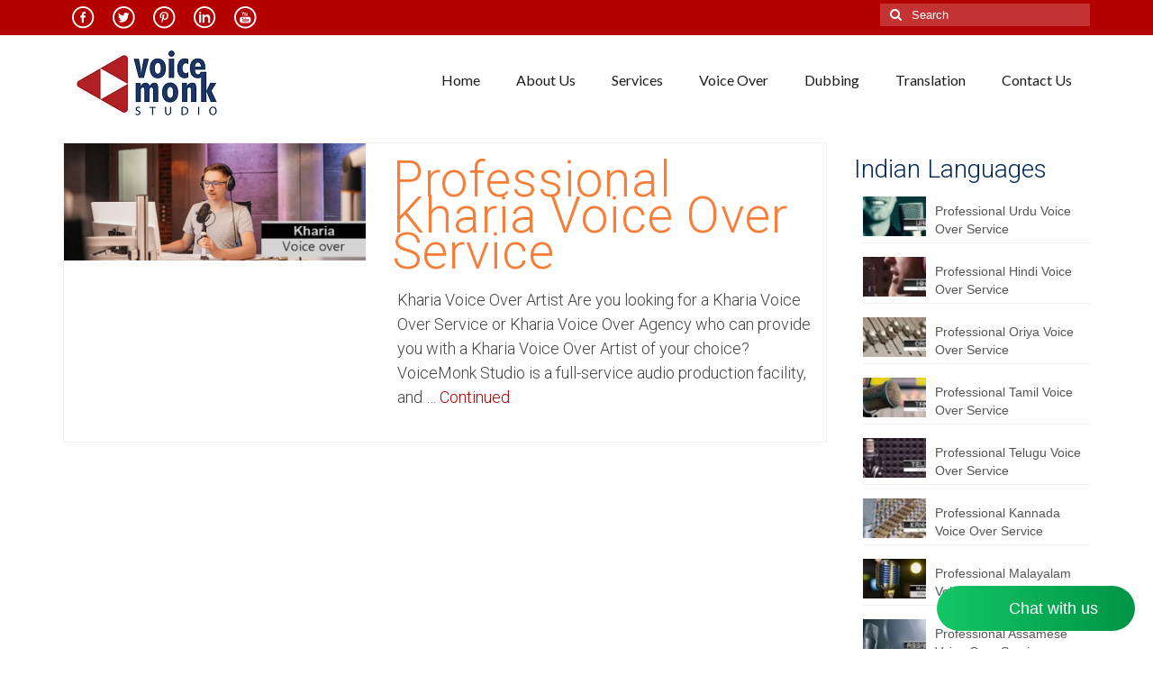

--- FILE ---
content_type: text/html; charset=UTF-8
request_url: https://voicerecordingstudio.in/tag/kharia-cartoon-dubbing-services/
body_size: 27913
content:
<!DOCTYPE html>
<html class="no-js" lang="en-US" itemscope="itemscope" itemtype="https://schema.org/WebPage">
<head>
  <meta charset="UTF-8">
  <meta name="viewport" content="width=device-width, initial-scale=1.0">
  <meta http-equiv="X-UA-Compatible" content="IE=edge">
  <meta name='robots' content='index, follow, max-image-preview:large, max-snippet:-1, max-video-preview:-1' />

	<!-- This site is optimized with the Yoast SEO plugin v26.8 - https://yoast.com/product/yoast-seo-wordpress/ -->
	<title>Kharia Cartoon Dubbing Services Archives | VoiceMonk</title>
	<link rel="canonical" href="https://voicerecordingstudio.in/tag/kharia-cartoon-dubbing-services/" />
	<meta property="og:locale" content="en_US" />
	<meta property="og:type" content="article" />
	<meta property="og:title" content="Kharia Cartoon Dubbing Services Archives | VoiceMonk" />
	<meta property="og:url" content="https://voicerecordingstudio.in/tag/kharia-cartoon-dubbing-services/" />
	<meta property="og:site_name" content="VoiceMonk" />
	<meta name="twitter:card" content="summary_large_image" />
	<meta name="twitter:site" content="@Voice_Studio_IN" />
	<!-- / Yoast SEO plugin. -->


<link rel='dns-prefetch' href='//www.googletagmanager.com' />
<link rel='dns-prefetch' href='//fonts.googleapis.com' />
<link rel="alternate" type="application/rss+xml" title="VoiceMonk &raquo; Feed" href="https://voicerecordingstudio.in/feed/" />
<link rel="alternate" type="application/rss+xml" title="VoiceMonk &raquo; Kharia Cartoon Dubbing Services Tag Feed" href="https://voicerecordingstudio.in/tag/kharia-cartoon-dubbing-services/feed/" />
		<!-- This site uses the Google Analytics by ExactMetrics plugin v8.11.1 - Using Analytics tracking - https://www.exactmetrics.com/ -->
							<script src="//www.googletagmanager.com/gtag/js?id=G-6GB6NNYGHT"  data-cfasync="false" data-wpfc-render="false" type="text/javascript" async></script>
			<script data-cfasync="false" data-wpfc-render="false" type="text/javascript">
				var em_version = '8.11.1';
				var em_track_user = true;
				var em_no_track_reason = '';
								var ExactMetricsDefaultLocations = {"page_location":"https:\/\/voicerecordingstudio.in\/tag\/kharia-cartoon-dubbing-services\/"};
								if ( typeof ExactMetricsPrivacyGuardFilter === 'function' ) {
					var ExactMetricsLocations = (typeof ExactMetricsExcludeQuery === 'object') ? ExactMetricsPrivacyGuardFilter( ExactMetricsExcludeQuery ) : ExactMetricsPrivacyGuardFilter( ExactMetricsDefaultLocations );
				} else {
					var ExactMetricsLocations = (typeof ExactMetricsExcludeQuery === 'object') ? ExactMetricsExcludeQuery : ExactMetricsDefaultLocations;
				}

								var disableStrs = [
										'ga-disable-G-6GB6NNYGHT',
									];

				/* Function to detect opted out users */
				function __gtagTrackerIsOptedOut() {
					for (var index = 0; index < disableStrs.length; index++) {
						if (document.cookie.indexOf(disableStrs[index] + '=true') > -1) {
							return true;
						}
					}

					return false;
				}

				/* Disable tracking if the opt-out cookie exists. */
				if (__gtagTrackerIsOptedOut()) {
					for (var index = 0; index < disableStrs.length; index++) {
						window[disableStrs[index]] = true;
					}
				}

				/* Opt-out function */
				function __gtagTrackerOptout() {
					for (var index = 0; index < disableStrs.length; index++) {
						document.cookie = disableStrs[index] + '=true; expires=Thu, 31 Dec 2099 23:59:59 UTC; path=/';
						window[disableStrs[index]] = true;
					}
				}

				if ('undefined' === typeof gaOptout) {
					function gaOptout() {
						__gtagTrackerOptout();
					}
				}
								window.dataLayer = window.dataLayer || [];

				window.ExactMetricsDualTracker = {
					helpers: {},
					trackers: {},
				};
				if (em_track_user) {
					function __gtagDataLayer() {
						dataLayer.push(arguments);
					}

					function __gtagTracker(type, name, parameters) {
						if (!parameters) {
							parameters = {};
						}

						if (parameters.send_to) {
							__gtagDataLayer.apply(null, arguments);
							return;
						}

						if (type === 'event') {
														parameters.send_to = exactmetrics_frontend.v4_id;
							var hookName = name;
							if (typeof parameters['event_category'] !== 'undefined') {
								hookName = parameters['event_category'] + ':' + name;
							}

							if (typeof ExactMetricsDualTracker.trackers[hookName] !== 'undefined') {
								ExactMetricsDualTracker.trackers[hookName](parameters);
							} else {
								__gtagDataLayer('event', name, parameters);
							}
							
						} else {
							__gtagDataLayer.apply(null, arguments);
						}
					}

					__gtagTracker('js', new Date());
					__gtagTracker('set', {
						'developer_id.dNDMyYj': true,
											});
					if ( ExactMetricsLocations.page_location ) {
						__gtagTracker('set', ExactMetricsLocations);
					}
										__gtagTracker('config', 'G-6GB6NNYGHT', {"forceSSL":"true"} );
										window.gtag = __gtagTracker;										(function () {
						/* https://developers.google.com/analytics/devguides/collection/analyticsjs/ */
						/* ga and __gaTracker compatibility shim. */
						var noopfn = function () {
							return null;
						};
						var newtracker = function () {
							return new Tracker();
						};
						var Tracker = function () {
							return null;
						};
						var p = Tracker.prototype;
						p.get = noopfn;
						p.set = noopfn;
						p.send = function () {
							var args = Array.prototype.slice.call(arguments);
							args.unshift('send');
							__gaTracker.apply(null, args);
						};
						var __gaTracker = function () {
							var len = arguments.length;
							if (len === 0) {
								return;
							}
							var f = arguments[len - 1];
							if (typeof f !== 'object' || f === null || typeof f.hitCallback !== 'function') {
								if ('send' === arguments[0]) {
									var hitConverted, hitObject = false, action;
									if ('event' === arguments[1]) {
										if ('undefined' !== typeof arguments[3]) {
											hitObject = {
												'eventAction': arguments[3],
												'eventCategory': arguments[2],
												'eventLabel': arguments[4],
												'value': arguments[5] ? arguments[5] : 1,
											}
										}
									}
									if ('pageview' === arguments[1]) {
										if ('undefined' !== typeof arguments[2]) {
											hitObject = {
												'eventAction': 'page_view',
												'page_path': arguments[2],
											}
										}
									}
									if (typeof arguments[2] === 'object') {
										hitObject = arguments[2];
									}
									if (typeof arguments[5] === 'object') {
										Object.assign(hitObject, arguments[5]);
									}
									if ('undefined' !== typeof arguments[1].hitType) {
										hitObject = arguments[1];
										if ('pageview' === hitObject.hitType) {
											hitObject.eventAction = 'page_view';
										}
									}
									if (hitObject) {
										action = 'timing' === arguments[1].hitType ? 'timing_complete' : hitObject.eventAction;
										hitConverted = mapArgs(hitObject);
										__gtagTracker('event', action, hitConverted);
									}
								}
								return;
							}

							function mapArgs(args) {
								var arg, hit = {};
								var gaMap = {
									'eventCategory': 'event_category',
									'eventAction': 'event_action',
									'eventLabel': 'event_label',
									'eventValue': 'event_value',
									'nonInteraction': 'non_interaction',
									'timingCategory': 'event_category',
									'timingVar': 'name',
									'timingValue': 'value',
									'timingLabel': 'event_label',
									'page': 'page_path',
									'location': 'page_location',
									'title': 'page_title',
									'referrer' : 'page_referrer',
								};
								for (arg in args) {
																		if (!(!args.hasOwnProperty(arg) || !gaMap.hasOwnProperty(arg))) {
										hit[gaMap[arg]] = args[arg];
									} else {
										hit[arg] = args[arg];
									}
								}
								return hit;
							}

							try {
								f.hitCallback();
							} catch (ex) {
							}
						};
						__gaTracker.create = newtracker;
						__gaTracker.getByName = newtracker;
						__gaTracker.getAll = function () {
							return [];
						};
						__gaTracker.remove = noopfn;
						__gaTracker.loaded = true;
						window['__gaTracker'] = __gaTracker;
					})();
									} else {
										console.log("");
					(function () {
						function __gtagTracker() {
							return null;
						}

						window['__gtagTracker'] = __gtagTracker;
						window['gtag'] = __gtagTracker;
					})();
									}
			</script>
							<!-- / Google Analytics by ExactMetrics -->
		<style id='wp-img-auto-sizes-contain-inline-css' type='text/css'>
img:is([sizes=auto i],[sizes^="auto," i]){contain-intrinsic-size:3000px 1500px}
/*# sourceURL=wp-img-auto-sizes-contain-inline-css */
</style>
<link rel='stylesheet' id='scap.flashblock-css' href='https://voicerecordingstudio.in/wp-content/plugins/compact-wp-audio-player/css/flashblock.css?ver=3c79e768358a3ec8cff30b32a5fe5e04' type='text/css' media='all' />
<link rel='stylesheet' id='scap.player-css' href='https://voicerecordingstudio.in/wp-content/plugins/compact-wp-audio-player/css/player.css?ver=3c79e768358a3ec8cff30b32a5fe5e04' type='text/css' media='all' />
<style id='wp-emoji-styles-inline-css' type='text/css'>

	img.wp-smiley, img.emoji {
		display: inline !important;
		border: none !important;
		box-shadow: none !important;
		height: 1em !important;
		width: 1em !important;
		margin: 0 0.07em !important;
		vertical-align: -0.1em !important;
		background: none !important;
		padding: 0 !important;
	}
/*# sourceURL=wp-emoji-styles-inline-css */
</style>
<style id='wp-block-library-inline-css' type='text/css'>
:root{--wp-block-synced-color:#7a00df;--wp-block-synced-color--rgb:122,0,223;--wp-bound-block-color:var(--wp-block-synced-color);--wp-editor-canvas-background:#ddd;--wp-admin-theme-color:#007cba;--wp-admin-theme-color--rgb:0,124,186;--wp-admin-theme-color-darker-10:#006ba1;--wp-admin-theme-color-darker-10--rgb:0,107,160.5;--wp-admin-theme-color-darker-20:#005a87;--wp-admin-theme-color-darker-20--rgb:0,90,135;--wp-admin-border-width-focus:2px}@media (min-resolution:192dpi){:root{--wp-admin-border-width-focus:1.5px}}.wp-element-button{cursor:pointer}:root .has-very-light-gray-background-color{background-color:#eee}:root .has-very-dark-gray-background-color{background-color:#313131}:root .has-very-light-gray-color{color:#eee}:root .has-very-dark-gray-color{color:#313131}:root .has-vivid-green-cyan-to-vivid-cyan-blue-gradient-background{background:linear-gradient(135deg,#00d084,#0693e3)}:root .has-purple-crush-gradient-background{background:linear-gradient(135deg,#34e2e4,#4721fb 50%,#ab1dfe)}:root .has-hazy-dawn-gradient-background{background:linear-gradient(135deg,#faaca8,#dad0ec)}:root .has-subdued-olive-gradient-background{background:linear-gradient(135deg,#fafae1,#67a671)}:root .has-atomic-cream-gradient-background{background:linear-gradient(135deg,#fdd79a,#004a59)}:root .has-nightshade-gradient-background{background:linear-gradient(135deg,#330968,#31cdcf)}:root .has-midnight-gradient-background{background:linear-gradient(135deg,#020381,#2874fc)}:root{--wp--preset--font-size--normal:16px;--wp--preset--font-size--huge:42px}.has-regular-font-size{font-size:1em}.has-larger-font-size{font-size:2.625em}.has-normal-font-size{font-size:var(--wp--preset--font-size--normal)}.has-huge-font-size{font-size:var(--wp--preset--font-size--huge)}.has-text-align-center{text-align:center}.has-text-align-left{text-align:left}.has-text-align-right{text-align:right}.has-fit-text{white-space:nowrap!important}#end-resizable-editor-section{display:none}.aligncenter{clear:both}.items-justified-left{justify-content:flex-start}.items-justified-center{justify-content:center}.items-justified-right{justify-content:flex-end}.items-justified-space-between{justify-content:space-between}.screen-reader-text{border:0;clip-path:inset(50%);height:1px;margin:-1px;overflow:hidden;padding:0;position:absolute;width:1px;word-wrap:normal!important}.screen-reader-text:focus{background-color:#ddd;clip-path:none;color:#444;display:block;font-size:1em;height:auto;left:5px;line-height:normal;padding:15px 23px 14px;text-decoration:none;top:5px;width:auto;z-index:100000}html :where(.has-border-color){border-style:solid}html :where([style*=border-top-color]){border-top-style:solid}html :where([style*=border-right-color]){border-right-style:solid}html :where([style*=border-bottom-color]){border-bottom-style:solid}html :where([style*=border-left-color]){border-left-style:solid}html :where([style*=border-width]){border-style:solid}html :where([style*=border-top-width]){border-top-style:solid}html :where([style*=border-right-width]){border-right-style:solid}html :where([style*=border-bottom-width]){border-bottom-style:solid}html :where([style*=border-left-width]){border-left-style:solid}html :where(img[class*=wp-image-]){height:auto;max-width:100%}:where(figure){margin:0 0 1em}html :where(.is-position-sticky){--wp-admin--admin-bar--position-offset:var(--wp-admin--admin-bar--height,0px)}@media screen and (max-width:600px){html :where(.is-position-sticky){--wp-admin--admin-bar--position-offset:0px}}

/*# sourceURL=wp-block-library-inline-css */
</style><style id='wp-block-heading-inline-css' type='text/css'>
h1:where(.wp-block-heading).has-background,h2:where(.wp-block-heading).has-background,h3:where(.wp-block-heading).has-background,h4:where(.wp-block-heading).has-background,h5:where(.wp-block-heading).has-background,h6:where(.wp-block-heading).has-background{padding:1.25em 2.375em}h1.has-text-align-left[style*=writing-mode]:where([style*=vertical-lr]),h1.has-text-align-right[style*=writing-mode]:where([style*=vertical-rl]),h2.has-text-align-left[style*=writing-mode]:where([style*=vertical-lr]),h2.has-text-align-right[style*=writing-mode]:where([style*=vertical-rl]),h3.has-text-align-left[style*=writing-mode]:where([style*=vertical-lr]),h3.has-text-align-right[style*=writing-mode]:where([style*=vertical-rl]),h4.has-text-align-left[style*=writing-mode]:where([style*=vertical-lr]),h4.has-text-align-right[style*=writing-mode]:where([style*=vertical-rl]),h5.has-text-align-left[style*=writing-mode]:where([style*=vertical-lr]),h5.has-text-align-right[style*=writing-mode]:where([style*=vertical-rl]),h6.has-text-align-left[style*=writing-mode]:where([style*=vertical-lr]),h6.has-text-align-right[style*=writing-mode]:where([style*=vertical-rl]){rotate:180deg}
/*# sourceURL=https://voicerecordingstudio.in/wp-includes/blocks/heading/style.min.css */
</style>
<style id='wp-block-image-inline-css' type='text/css'>
.wp-block-image>a,.wp-block-image>figure>a{display:inline-block}.wp-block-image img{box-sizing:border-box;height:auto;max-width:100%;vertical-align:bottom}@media not (prefers-reduced-motion){.wp-block-image img.hide{visibility:hidden}.wp-block-image img.show{animation:show-content-image .4s}}.wp-block-image[style*=border-radius] img,.wp-block-image[style*=border-radius]>a{border-radius:inherit}.wp-block-image.has-custom-border img{box-sizing:border-box}.wp-block-image.aligncenter{text-align:center}.wp-block-image.alignfull>a,.wp-block-image.alignwide>a{width:100%}.wp-block-image.alignfull img,.wp-block-image.alignwide img{height:auto;width:100%}.wp-block-image .aligncenter,.wp-block-image .alignleft,.wp-block-image .alignright,.wp-block-image.aligncenter,.wp-block-image.alignleft,.wp-block-image.alignright{display:table}.wp-block-image .aligncenter>figcaption,.wp-block-image .alignleft>figcaption,.wp-block-image .alignright>figcaption,.wp-block-image.aligncenter>figcaption,.wp-block-image.alignleft>figcaption,.wp-block-image.alignright>figcaption{caption-side:bottom;display:table-caption}.wp-block-image .alignleft{float:left;margin:.5em 1em .5em 0}.wp-block-image .alignright{float:right;margin:.5em 0 .5em 1em}.wp-block-image .aligncenter{margin-left:auto;margin-right:auto}.wp-block-image :where(figcaption){margin-bottom:1em;margin-top:.5em}.wp-block-image.is-style-circle-mask img{border-radius:9999px}@supports ((-webkit-mask-image:none) or (mask-image:none)) or (-webkit-mask-image:none){.wp-block-image.is-style-circle-mask img{border-radius:0;-webkit-mask-image:url('data:image/svg+xml;utf8,<svg viewBox="0 0 100 100" xmlns="http://www.w3.org/2000/svg"><circle cx="50" cy="50" r="50"/></svg>');mask-image:url('data:image/svg+xml;utf8,<svg viewBox="0 0 100 100" xmlns="http://www.w3.org/2000/svg"><circle cx="50" cy="50" r="50"/></svg>');mask-mode:alpha;-webkit-mask-position:center;mask-position:center;-webkit-mask-repeat:no-repeat;mask-repeat:no-repeat;-webkit-mask-size:contain;mask-size:contain}}:root :where(.wp-block-image.is-style-rounded img,.wp-block-image .is-style-rounded img){border-radius:9999px}.wp-block-image figure{margin:0}.wp-lightbox-container{display:flex;flex-direction:column;position:relative}.wp-lightbox-container img{cursor:zoom-in}.wp-lightbox-container img:hover+button{opacity:1}.wp-lightbox-container button{align-items:center;backdrop-filter:blur(16px) saturate(180%);background-color:#5a5a5a40;border:none;border-radius:4px;cursor:zoom-in;display:flex;height:20px;justify-content:center;opacity:0;padding:0;position:absolute;right:16px;text-align:center;top:16px;width:20px;z-index:100}@media not (prefers-reduced-motion){.wp-lightbox-container button{transition:opacity .2s ease}}.wp-lightbox-container button:focus-visible{outline:3px auto #5a5a5a40;outline:3px auto -webkit-focus-ring-color;outline-offset:3px}.wp-lightbox-container button:hover{cursor:pointer;opacity:1}.wp-lightbox-container button:focus{opacity:1}.wp-lightbox-container button:focus,.wp-lightbox-container button:hover,.wp-lightbox-container button:not(:hover):not(:active):not(.has-background){background-color:#5a5a5a40;border:none}.wp-lightbox-overlay{box-sizing:border-box;cursor:zoom-out;height:100vh;left:0;overflow:hidden;position:fixed;top:0;visibility:hidden;width:100%;z-index:100000}.wp-lightbox-overlay .close-button{align-items:center;cursor:pointer;display:flex;justify-content:center;min-height:40px;min-width:40px;padding:0;position:absolute;right:calc(env(safe-area-inset-right) + 16px);top:calc(env(safe-area-inset-top) + 16px);z-index:5000000}.wp-lightbox-overlay .close-button:focus,.wp-lightbox-overlay .close-button:hover,.wp-lightbox-overlay .close-button:not(:hover):not(:active):not(.has-background){background:none;border:none}.wp-lightbox-overlay .lightbox-image-container{height:var(--wp--lightbox-container-height);left:50%;overflow:hidden;position:absolute;top:50%;transform:translate(-50%,-50%);transform-origin:top left;width:var(--wp--lightbox-container-width);z-index:9999999999}.wp-lightbox-overlay .wp-block-image{align-items:center;box-sizing:border-box;display:flex;height:100%;justify-content:center;margin:0;position:relative;transform-origin:0 0;width:100%;z-index:3000000}.wp-lightbox-overlay .wp-block-image img{height:var(--wp--lightbox-image-height);min-height:var(--wp--lightbox-image-height);min-width:var(--wp--lightbox-image-width);width:var(--wp--lightbox-image-width)}.wp-lightbox-overlay .wp-block-image figcaption{display:none}.wp-lightbox-overlay button{background:none;border:none}.wp-lightbox-overlay .scrim{background-color:#fff;height:100%;opacity:.9;position:absolute;width:100%;z-index:2000000}.wp-lightbox-overlay.active{visibility:visible}@media not (prefers-reduced-motion){.wp-lightbox-overlay.active{animation:turn-on-visibility .25s both}.wp-lightbox-overlay.active img{animation:turn-on-visibility .35s both}.wp-lightbox-overlay.show-closing-animation:not(.active){animation:turn-off-visibility .35s both}.wp-lightbox-overlay.show-closing-animation:not(.active) img{animation:turn-off-visibility .25s both}.wp-lightbox-overlay.zoom.active{animation:none;opacity:1;visibility:visible}.wp-lightbox-overlay.zoom.active .lightbox-image-container{animation:lightbox-zoom-in .4s}.wp-lightbox-overlay.zoom.active .lightbox-image-container img{animation:none}.wp-lightbox-overlay.zoom.active .scrim{animation:turn-on-visibility .4s forwards}.wp-lightbox-overlay.zoom.show-closing-animation:not(.active){animation:none}.wp-lightbox-overlay.zoom.show-closing-animation:not(.active) .lightbox-image-container{animation:lightbox-zoom-out .4s}.wp-lightbox-overlay.zoom.show-closing-animation:not(.active) .lightbox-image-container img{animation:none}.wp-lightbox-overlay.zoom.show-closing-animation:not(.active) .scrim{animation:turn-off-visibility .4s forwards}}@keyframes show-content-image{0%{visibility:hidden}99%{visibility:hidden}to{visibility:visible}}@keyframes turn-on-visibility{0%{opacity:0}to{opacity:1}}@keyframes turn-off-visibility{0%{opacity:1;visibility:visible}99%{opacity:0;visibility:visible}to{opacity:0;visibility:hidden}}@keyframes lightbox-zoom-in{0%{transform:translate(calc((-100vw + var(--wp--lightbox-scrollbar-width))/2 + var(--wp--lightbox-initial-left-position)),calc(-50vh + var(--wp--lightbox-initial-top-position))) scale(var(--wp--lightbox-scale))}to{transform:translate(-50%,-50%) scale(1)}}@keyframes lightbox-zoom-out{0%{transform:translate(-50%,-50%) scale(1);visibility:visible}99%{visibility:visible}to{transform:translate(calc((-100vw + var(--wp--lightbox-scrollbar-width))/2 + var(--wp--lightbox-initial-left-position)),calc(-50vh + var(--wp--lightbox-initial-top-position))) scale(var(--wp--lightbox-scale));visibility:hidden}}
/*# sourceURL=https://voicerecordingstudio.in/wp-includes/blocks/image/style.min.css */
</style>
<style id='wp-block-list-inline-css' type='text/css'>
ol,ul{box-sizing:border-box}:root :where(.wp-block-list.has-background){padding:1.25em 2.375em}
/*# sourceURL=https://voicerecordingstudio.in/wp-includes/blocks/list/style.min.css */
</style>
<style id='wp-block-paragraph-inline-css' type='text/css'>
.is-small-text{font-size:.875em}.is-regular-text{font-size:1em}.is-large-text{font-size:2.25em}.is-larger-text{font-size:3em}.has-drop-cap:not(:focus):first-letter{float:left;font-size:8.4em;font-style:normal;font-weight:100;line-height:.68;margin:.05em .1em 0 0;text-transform:uppercase}body.rtl .has-drop-cap:not(:focus):first-letter{float:none;margin-left:.1em}p.has-drop-cap.has-background{overflow:hidden}:root :where(p.has-background){padding:1.25em 2.375em}:where(p.has-text-color:not(.has-link-color)) a{color:inherit}p.has-text-align-left[style*="writing-mode:vertical-lr"],p.has-text-align-right[style*="writing-mode:vertical-rl"]{rotate:180deg}
/*# sourceURL=https://voicerecordingstudio.in/wp-includes/blocks/paragraph/style.min.css */
</style>
<style id='global-styles-inline-css' type='text/css'>
:root{--wp--preset--aspect-ratio--square: 1;--wp--preset--aspect-ratio--4-3: 4/3;--wp--preset--aspect-ratio--3-4: 3/4;--wp--preset--aspect-ratio--3-2: 3/2;--wp--preset--aspect-ratio--2-3: 2/3;--wp--preset--aspect-ratio--16-9: 16/9;--wp--preset--aspect-ratio--9-16: 9/16;--wp--preset--color--black: #000;--wp--preset--color--cyan-bluish-gray: #abb8c3;--wp--preset--color--white: #fff;--wp--preset--color--pale-pink: #f78da7;--wp--preset--color--vivid-red: #cf2e2e;--wp--preset--color--luminous-vivid-orange: #ff6900;--wp--preset--color--luminous-vivid-amber: #fcb900;--wp--preset--color--light-green-cyan: #7bdcb5;--wp--preset--color--vivid-green-cyan: #00d084;--wp--preset--color--pale-cyan-blue: #8ed1fc;--wp--preset--color--vivid-cyan-blue: #0693e3;--wp--preset--color--vivid-purple: #9b51e0;--wp--preset--color--virtue-primary: #b50000;--wp--preset--color--virtue-primary-light: #b50000;--wp--preset--color--very-light-gray: #eee;--wp--preset--color--very-dark-gray: #444;--wp--preset--gradient--vivid-cyan-blue-to-vivid-purple: linear-gradient(135deg,rgb(6,147,227) 0%,rgb(155,81,224) 100%);--wp--preset--gradient--light-green-cyan-to-vivid-green-cyan: linear-gradient(135deg,rgb(122,220,180) 0%,rgb(0,208,130) 100%);--wp--preset--gradient--luminous-vivid-amber-to-luminous-vivid-orange: linear-gradient(135deg,rgb(252,185,0) 0%,rgb(255,105,0) 100%);--wp--preset--gradient--luminous-vivid-orange-to-vivid-red: linear-gradient(135deg,rgb(255,105,0) 0%,rgb(207,46,46) 100%);--wp--preset--gradient--very-light-gray-to-cyan-bluish-gray: linear-gradient(135deg,rgb(238,238,238) 0%,rgb(169,184,195) 100%);--wp--preset--gradient--cool-to-warm-spectrum: linear-gradient(135deg,rgb(74,234,220) 0%,rgb(151,120,209) 20%,rgb(207,42,186) 40%,rgb(238,44,130) 60%,rgb(251,105,98) 80%,rgb(254,248,76) 100%);--wp--preset--gradient--blush-light-purple: linear-gradient(135deg,rgb(255,206,236) 0%,rgb(152,150,240) 100%);--wp--preset--gradient--blush-bordeaux: linear-gradient(135deg,rgb(254,205,165) 0%,rgb(254,45,45) 50%,rgb(107,0,62) 100%);--wp--preset--gradient--luminous-dusk: linear-gradient(135deg,rgb(255,203,112) 0%,rgb(199,81,192) 50%,rgb(65,88,208) 100%);--wp--preset--gradient--pale-ocean: linear-gradient(135deg,rgb(255,245,203) 0%,rgb(182,227,212) 50%,rgb(51,167,181) 100%);--wp--preset--gradient--electric-grass: linear-gradient(135deg,rgb(202,248,128) 0%,rgb(113,206,126) 100%);--wp--preset--gradient--midnight: linear-gradient(135deg,rgb(2,3,129) 0%,rgb(40,116,252) 100%);--wp--preset--font-size--small: 13px;--wp--preset--font-size--medium: 20px;--wp--preset--font-size--large: 36px;--wp--preset--font-size--x-large: 42px;--wp--preset--spacing--20: 0.44rem;--wp--preset--spacing--30: 0.67rem;--wp--preset--spacing--40: 1rem;--wp--preset--spacing--50: 1.5rem;--wp--preset--spacing--60: 2.25rem;--wp--preset--spacing--70: 3.38rem;--wp--preset--spacing--80: 5.06rem;--wp--preset--shadow--natural: 6px 6px 9px rgba(0, 0, 0, 0.2);--wp--preset--shadow--deep: 12px 12px 50px rgba(0, 0, 0, 0.4);--wp--preset--shadow--sharp: 6px 6px 0px rgba(0, 0, 0, 0.2);--wp--preset--shadow--outlined: 6px 6px 0px -3px rgb(255, 255, 255), 6px 6px rgb(0, 0, 0);--wp--preset--shadow--crisp: 6px 6px 0px rgb(0, 0, 0);}:root :where(.is-layout-flow) > :first-child{margin-block-start: 0;}:root :where(.is-layout-flow) > :last-child{margin-block-end: 0;}:root :where(.is-layout-flow) > *{margin-block-start: 24px;margin-block-end: 0;}:root :where(.is-layout-constrained) > :first-child{margin-block-start: 0;}:root :where(.is-layout-constrained) > :last-child{margin-block-end: 0;}:root :where(.is-layout-constrained) > *{margin-block-start: 24px;margin-block-end: 0;}:root :where(.is-layout-flex){gap: 24px;}:root :where(.is-layout-grid){gap: 24px;}body .is-layout-flex{display: flex;}.is-layout-flex{flex-wrap: wrap;align-items: center;}.is-layout-flex > :is(*, div){margin: 0;}body .is-layout-grid{display: grid;}.is-layout-grid > :is(*, div){margin: 0;}.has-black-color{color: var(--wp--preset--color--black) !important;}.has-cyan-bluish-gray-color{color: var(--wp--preset--color--cyan-bluish-gray) !important;}.has-white-color{color: var(--wp--preset--color--white) !important;}.has-pale-pink-color{color: var(--wp--preset--color--pale-pink) !important;}.has-vivid-red-color{color: var(--wp--preset--color--vivid-red) !important;}.has-luminous-vivid-orange-color{color: var(--wp--preset--color--luminous-vivid-orange) !important;}.has-luminous-vivid-amber-color{color: var(--wp--preset--color--luminous-vivid-amber) !important;}.has-light-green-cyan-color{color: var(--wp--preset--color--light-green-cyan) !important;}.has-vivid-green-cyan-color{color: var(--wp--preset--color--vivid-green-cyan) !important;}.has-pale-cyan-blue-color{color: var(--wp--preset--color--pale-cyan-blue) !important;}.has-vivid-cyan-blue-color{color: var(--wp--preset--color--vivid-cyan-blue) !important;}.has-vivid-purple-color{color: var(--wp--preset--color--vivid-purple) !important;}.has-virtue-primary-color{color: var(--wp--preset--color--virtue-primary) !important;}.has-virtue-primary-light-color{color: var(--wp--preset--color--virtue-primary-light) !important;}.has-very-light-gray-color{color: var(--wp--preset--color--very-light-gray) !important;}.has-very-dark-gray-color{color: var(--wp--preset--color--very-dark-gray) !important;}.has-black-background-color{background-color: var(--wp--preset--color--black) !important;}.has-cyan-bluish-gray-background-color{background-color: var(--wp--preset--color--cyan-bluish-gray) !important;}.has-white-background-color{background-color: var(--wp--preset--color--white) !important;}.has-pale-pink-background-color{background-color: var(--wp--preset--color--pale-pink) !important;}.has-vivid-red-background-color{background-color: var(--wp--preset--color--vivid-red) !important;}.has-luminous-vivid-orange-background-color{background-color: var(--wp--preset--color--luminous-vivid-orange) !important;}.has-luminous-vivid-amber-background-color{background-color: var(--wp--preset--color--luminous-vivid-amber) !important;}.has-light-green-cyan-background-color{background-color: var(--wp--preset--color--light-green-cyan) !important;}.has-vivid-green-cyan-background-color{background-color: var(--wp--preset--color--vivid-green-cyan) !important;}.has-pale-cyan-blue-background-color{background-color: var(--wp--preset--color--pale-cyan-blue) !important;}.has-vivid-cyan-blue-background-color{background-color: var(--wp--preset--color--vivid-cyan-blue) !important;}.has-vivid-purple-background-color{background-color: var(--wp--preset--color--vivid-purple) !important;}.has-virtue-primary-background-color{background-color: var(--wp--preset--color--virtue-primary) !important;}.has-virtue-primary-light-background-color{background-color: var(--wp--preset--color--virtue-primary-light) !important;}.has-very-light-gray-background-color{background-color: var(--wp--preset--color--very-light-gray) !important;}.has-very-dark-gray-background-color{background-color: var(--wp--preset--color--very-dark-gray) !important;}.has-black-border-color{border-color: var(--wp--preset--color--black) !important;}.has-cyan-bluish-gray-border-color{border-color: var(--wp--preset--color--cyan-bluish-gray) !important;}.has-white-border-color{border-color: var(--wp--preset--color--white) !important;}.has-pale-pink-border-color{border-color: var(--wp--preset--color--pale-pink) !important;}.has-vivid-red-border-color{border-color: var(--wp--preset--color--vivid-red) !important;}.has-luminous-vivid-orange-border-color{border-color: var(--wp--preset--color--luminous-vivid-orange) !important;}.has-luminous-vivid-amber-border-color{border-color: var(--wp--preset--color--luminous-vivid-amber) !important;}.has-light-green-cyan-border-color{border-color: var(--wp--preset--color--light-green-cyan) !important;}.has-vivid-green-cyan-border-color{border-color: var(--wp--preset--color--vivid-green-cyan) !important;}.has-pale-cyan-blue-border-color{border-color: var(--wp--preset--color--pale-cyan-blue) !important;}.has-vivid-cyan-blue-border-color{border-color: var(--wp--preset--color--vivid-cyan-blue) !important;}.has-vivid-purple-border-color{border-color: var(--wp--preset--color--vivid-purple) !important;}.has-virtue-primary-border-color{border-color: var(--wp--preset--color--virtue-primary) !important;}.has-virtue-primary-light-border-color{border-color: var(--wp--preset--color--virtue-primary-light) !important;}.has-very-light-gray-border-color{border-color: var(--wp--preset--color--very-light-gray) !important;}.has-very-dark-gray-border-color{border-color: var(--wp--preset--color--very-dark-gray) !important;}.has-vivid-cyan-blue-to-vivid-purple-gradient-background{background: var(--wp--preset--gradient--vivid-cyan-blue-to-vivid-purple) !important;}.has-light-green-cyan-to-vivid-green-cyan-gradient-background{background: var(--wp--preset--gradient--light-green-cyan-to-vivid-green-cyan) !important;}.has-luminous-vivid-amber-to-luminous-vivid-orange-gradient-background{background: var(--wp--preset--gradient--luminous-vivid-amber-to-luminous-vivid-orange) !important;}.has-luminous-vivid-orange-to-vivid-red-gradient-background{background: var(--wp--preset--gradient--luminous-vivid-orange-to-vivid-red) !important;}.has-very-light-gray-to-cyan-bluish-gray-gradient-background{background: var(--wp--preset--gradient--very-light-gray-to-cyan-bluish-gray) !important;}.has-cool-to-warm-spectrum-gradient-background{background: var(--wp--preset--gradient--cool-to-warm-spectrum) !important;}.has-blush-light-purple-gradient-background{background: var(--wp--preset--gradient--blush-light-purple) !important;}.has-blush-bordeaux-gradient-background{background: var(--wp--preset--gradient--blush-bordeaux) !important;}.has-luminous-dusk-gradient-background{background: var(--wp--preset--gradient--luminous-dusk) !important;}.has-pale-ocean-gradient-background{background: var(--wp--preset--gradient--pale-ocean) !important;}.has-electric-grass-gradient-background{background: var(--wp--preset--gradient--electric-grass) !important;}.has-midnight-gradient-background{background: var(--wp--preset--gradient--midnight) !important;}.has-small-font-size{font-size: var(--wp--preset--font-size--small) !important;}.has-medium-font-size{font-size: var(--wp--preset--font-size--medium) !important;}.has-large-font-size{font-size: var(--wp--preset--font-size--large) !important;}.has-x-large-font-size{font-size: var(--wp--preset--font-size--x-large) !important;}
/*# sourceURL=global-styles-inline-css */
</style>

<style id='classic-theme-styles-inline-css' type='text/css'>
/*! This file is auto-generated */
.wp-block-button__link{color:#fff;background-color:#32373c;border-radius:9999px;box-shadow:none;text-decoration:none;padding:calc(.667em + 2px) calc(1.333em + 2px);font-size:1.125em}.wp-block-file__button{background:#32373c;color:#fff;text-decoration:none}
/*# sourceURL=/wp-includes/css/classic-themes.min.css */
</style>
<link rel='stylesheet' id='kk-star-ratings-css' href='https://voicerecordingstudio.in/wp-content/plugins/kk-star-ratings/src/core/public/css/kk-star-ratings.min.css?ver=5.4.10.3' type='text/css' media='all' />
<link rel='stylesheet' id='wpsm-comptable-styles-css' href='https://voicerecordingstudio.in/wp-content/plugins/table-maker/css/style.css?ver=1.9.1' type='text/css' media='all' />
<link rel='stylesheet' id='wavesurfer_font-css' href='https://voicerecordingstudio.in/wp-content/plugins/wavesurfer-wp/css/wavesurfer-wp_font.css?ver=3c79e768358a3ec8cff30b32a5fe5e04' type='text/css' media='all' />
<link rel='stylesheet' id='wavesurfer_default-css' href='https://voicerecordingstudio.in/wp-content/plugins/wavesurfer-wp/css/wavesurfer-wp_default.css?ver=3c79e768358a3ec8cff30b32a5fe5e04' type='text/css' media='all' />
<link rel='stylesheet' id='virtue_theme-css' href='https://voicerecordingstudio.in/wp-content/themes/virtue/assets/css/virtue.css?ver=3.4.14' type='text/css' media='all' />
<link rel='stylesheet' id='virtue_skin-css' href='https://voicerecordingstudio.in/wp-content/themes/virtue/assets/css/skins/default.css?ver=3.4.14' type='text/css' media='all' />
<link rel='stylesheet' id='redux-google-fonts-virtue-css' href='https://fonts.googleapis.com/css?family=Lato%3A400%2C700&#038;ver=3c79e768358a3ec8cff30b32a5fe5e04' type='text/css' media='all' />
<script type="text/javascript" src="https://voicerecordingstudio.in/wp-content/plugins/compact-wp-audio-player/js/soundmanager2-nodebug-jsmin.js?ver=3c79e768358a3ec8cff30b32a5fe5e04" id="scap.soundmanager2-js"></script>
<script type="text/javascript" src="https://voicerecordingstudio.in/wp-content/plugins/google-analytics-dashboard-for-wp/assets/js/frontend-gtag.min.js?ver=8.11.1" id="exactmetrics-frontend-script-js" async="async" data-wp-strategy="async"></script>
<script data-cfasync="false" data-wpfc-render="false" type="text/javascript" id='exactmetrics-frontend-script-js-extra'>/* <![CDATA[ */
var exactmetrics_frontend = {"js_events_tracking":"true","download_extensions":"zip,mp3,mpeg,pdf,docx,pptx,xlsx,rar","inbound_paths":"[{\"path\":\"\\\/go\\\/\",\"label\":\"affiliate\"},{\"path\":\"\\\/recommend\\\/\",\"label\":\"affiliate\"}]","home_url":"https:\/\/voicerecordingstudio.in","hash_tracking":"false","v4_id":"G-6GB6NNYGHT"};/* ]]> */
</script>
<script type="text/javascript" src="https://voicerecordingstudio.in/wp-includes/js/jquery/jquery.min.js?ver=3.7.1" id="jquery-core-js"></script>
<script type="text/javascript" src="https://voicerecordingstudio.in/wp-includes/js/jquery/jquery-migrate.min.js?ver=3.4.1" id="jquery-migrate-js"></script>
<script type="text/javascript" src="https://voicerecordingstudio.in/wp-content/plugins/table-creator/public/assets/js/datatables.min.js?ver=1.3.1" id="attc-datatable-js-js"></script>

<!-- Google tag (gtag.js) snippet added by Site Kit -->
<!-- Google Analytics snippet added by Site Kit -->
<script type="text/javascript" src="https://www.googletagmanager.com/gtag/js?id=GT-5R3XJ7X" id="google_gtagjs-js" async></script>
<script type="text/javascript" id="google_gtagjs-js-after">
/* <![CDATA[ */
window.dataLayer = window.dataLayer || [];function gtag(){dataLayer.push(arguments);}
gtag("set","linker",{"domains":["voicerecordingstudio.in"]});
gtag("js", new Date());
gtag("set", "developer_id.dZTNiMT", true);
gtag("config", "GT-5R3XJ7X");
//# sourceURL=google_gtagjs-js-after
/* ]]> */
</script>
<link rel="https://api.w.org/" href="https://voicerecordingstudio.in/wp-json/" /><link rel="alternate" title="JSON" type="application/json" href="https://voicerecordingstudio.in/wp-json/wp/v2/tags/6498" /><link rel="EditURI" type="application/rsd+xml" title="RSD" href="https://voicerecordingstudio.in/xmlrpc.php?rsd" />

<style>/* CSS added by WP Meta and Date Remover*/.entry-meta {display:none !important;}
	.home .entry-meta { display: none; }
	.entry-footer {display:none !important;}
	.home .entry-footer { display: none; }</style>	<link rel="preconnect" href="https://fonts.googleapis.com">
	<link rel="preconnect" href="https://fonts.gstatic.com">
	<link href='https://fonts.googleapis.com/css2?display=swap&family=Roboto:wght@300&family=Roboto+Slab' rel='stylesheet'><meta name="generator" content="Site Kit by Google 1.171.0" /><meta name="facebook-domain-verification" content="wzg0q95mw98ig38yezo0eycte7effs" /><script type="text/javascript">
(function(url){
	if(/(?:Chrome\/26\.0\.1410\.63 Safari\/537\.31|WordfenceTestMonBot)/.test(navigator.userAgent)){ return; }
	var addEvent = function(evt, handler) {
		if (window.addEventListener) {
			document.addEventListener(evt, handler, false);
		} else if (window.attachEvent) {
			document.attachEvent('on' + evt, handler);
		}
	};
	var removeEvent = function(evt, handler) {
		if (window.removeEventListener) {
			document.removeEventListener(evt, handler, false);
		} else if (window.detachEvent) {
			document.detachEvent('on' + evt, handler);
		}
	};
	var evts = 'contextmenu dblclick drag dragend dragenter dragleave dragover dragstart drop keydown keypress keyup mousedown mousemove mouseout mouseover mouseup mousewheel scroll'.split(' ');
	var logHuman = function() {
		if (window.wfLogHumanRan) { return; }
		window.wfLogHumanRan = true;
		var wfscr = document.createElement('script');
		wfscr.type = 'text/javascript';
		wfscr.async = true;
		wfscr.src = url + '&r=' + Math.random();
		(document.getElementsByTagName('head')[0]||document.getElementsByTagName('body')[0]).appendChild(wfscr);
		for (var i = 0; i < evts.length; i++) {
			removeEvent(evts[i], logHuman);
		}
	};
	for (var i = 0; i < evts.length; i++) {
		addEvent(evts[i], logHuman);
	}
})('//voicerecordingstudio.in/?wordfence_lh=1&hid=723B4E4744E6B0091664197A0AC6F48F');
</script><style type="text/css">#logo {padding-top:25px;}#logo {padding-bottom:10px;}#logo {margin-left:0px;}#logo {margin-right:0px;}#nav-main {margin-top:40px;}#nav-main {margin-bottom:11px;}.headerfont, .tp-caption {font-family:Lato;}.topbarmenu ul li {font-family:Lato;}.home-message:hover {background-color:#b50000; background-color: rgba(181, 0, 0, 0.6);}
  nav.woocommerce-pagination ul li a:hover, .wp-pagenavi a:hover, .panel-heading .accordion-toggle, .variations .kad_radio_variations label:hover, .variations .kad_radio_variations label.selectedValue {border-color: #b50000;}
  a, #nav-main ul.sf-menu ul li a:hover, .product_price ins .amount, .price ins .amount, .color_primary, .primary-color, #logo a.brand, #nav-main ul.sf-menu a:hover,
  .woocommerce-message:before, .woocommerce-info:before, #nav-second ul.sf-menu a:hover, .footerclass a:hover, .posttags a:hover, .subhead a:hover, .nav-trigger-case:hover .kad-menu-name, 
  .nav-trigger-case:hover .kad-navbtn, #kadbreadcrumbs a:hover, #wp-calendar a, .star-rating, .has-virtue-primary-color {color: #b50000;}
.widget_price_filter .ui-slider .ui-slider-handle, .product_item .kad_add_to_cart:hover, .product_item:hover a.button:hover, .product_item:hover .kad_add_to_cart:hover, .kad-btn-primary, html .woocommerce-page .widget_layered_nav ul.yith-wcan-label li a:hover, html .woocommerce-page .widget_layered_nav ul.yith-wcan-label li.chosen a,
.product-category.grid_item a:hover h5, .woocommerce-message .button, .widget_layered_nav_filters ul li a, .widget_layered_nav ul li.chosen a, .wpcf7 input.wpcf7-submit, .yith-wcan .yith-wcan-reset-navigation,
#containerfooter .menu li a:hover, .bg_primary, .portfolionav a:hover, .home-iconmenu a:hover, p.demo_store, .topclass, #commentform .form-submit #submit, .kad-hover-bg-primary:hover, .widget_shopping_cart_content .checkout,
.login .form-row .button, .variations .kad_radio_variations label.selectedValue, #payment #place_order, .wpcf7 input.wpcf7-back, .shop_table .actions input[type=submit].checkout-button, .cart_totals .checkout-button, input[type="submit"].button, .order-actions .button, .has-virtue-primary-background-color {background: #b50000;}a:hover, .has-virtue-primary-light-color {color: #b50000;} .kad-btn-primary:hover, .login .form-row .button:hover, #payment #place_order:hover, .yith-wcan .yith-wcan-reset-navigation:hover, .widget_shopping_cart_content .checkout:hover,
	.woocommerce-message .button:hover, #commentform .form-submit #submit:hover, .wpcf7 input.wpcf7-submit:hover, .widget_layered_nav_filters ul li a:hover, .cart_totals .checkout-button:hover,
	.widget_layered_nav ul li.chosen a:hover, .shop_table .actions input[type=submit].checkout-button:hover, .wpcf7 input.wpcf7-back:hover, .order-actions .button:hover, input[type="submit"].button:hover, .product_item:hover .kad_add_to_cart, .product_item:hover a.button, .has-virtue-primary-light-background-color {background: #b50000;}input[type=number]::-webkit-inner-spin-button, input[type=number]::-webkit-outer-spin-button { -webkit-appearance: none; margin: 0; } input[type=number] {-moz-appearance: textfield;}.quantity input::-webkit-outer-spin-button,.quantity input::-webkit-inner-spin-button {display: none;}.kad-hidepostauthortop, .postauthortop {display:none;}.product_item .product_details h5 {text-transform: none;}.product_item .product_details h5 {min-height:40px;}@media (max-width: 767px) {.kad-desktop-slider {display:none;}}.entry-content p { margin-bottom:16px;}.page-header {display:none;}

#topbar {
position: fixed;
width: 100%;
top: 0;
z-index: 999;
}
.admin-bar #topbar {
top:28px;
}
.headerclass {
margin-top: 30px;
}

.postdate {
    display: none;
    
}

.color_gray, #kadbreadcrumbs a, .subhead, .subhead a, .posttags, .posttags a, .product_meta a {
  display:none;
}</style>

<script type="application/ld+json" class="saswp-schema-markup-output">
[{"@context":"https:\/\/schema.org\/","@graph":[{"@context":"https:\/\/schema.org\/","@type":"SiteNavigationElement","@id":"https:\/\/voicerecordingstudio.in\/#home","name":"Home","url":"https:\/\/voicerecordingstudio.in\/"},{"@context":"https:\/\/schema.org\/","@type":"SiteNavigationElement","@id":"https:\/\/voicerecordingstudio.in\/#about-us","name":"About Us","url":"https:\/\/voicerecordingstudio.in\/about-us\/"},{"@context":"https:\/\/schema.org\/","@type":"SiteNavigationElement","@id":"https:\/\/voicerecordingstudio.in\/#translation-in-indian-languages","name":"Translation in Indian Languages","url":"https:\/\/voicerecordingstudio.in\/translation-in-indian-languages\/"},{"@context":"https:\/\/schema.org\/","@type":"SiteNavigationElement","@id":"https:\/\/voicerecordingstudio.in\/#translation-in-foreign-languages","name":"Translation in Foreign Languages","url":"https:\/\/voicerecordingstudio.in\/translation-in-foreign-languages\/"},{"@context":"https:\/\/schema.org\/","@type":"SiteNavigationElement","@id":"https:\/\/voicerecordingstudio.in\/#voice-over-dubbing-services","name":"Voice-Over Dubbing Services","url":"https:\/\/voicerecordingstudio.in\/voice-over-dubbing\/"},{"@context":"https:\/\/schema.org\/","@type":"SiteNavigationElement","@id":"https:\/\/voicerecordingstudio.in\/#recording-studio-consulting-services","name":"Recording Studio Consulting Services","url":"https:\/\/voicerecordingstudio.in\/recording-studio-consulting-services\/"},{"@context":"https:\/\/schema.org\/","@type":"SiteNavigationElement","@id":"https:\/\/voicerecordingstudio.in\/#hindi-language","name":"Hindi Language","url":"https:\/\/voicerecordingstudio.in\/hindi-voice-over-service\/"},{"@context":"https:\/\/schema.org\/","@type":"SiteNavigationElement","@id":"https:\/\/voicerecordingstudio.in\/#english-languages","name":"English Languages","url":"https:\/\/voicerecordingstudio.in\/english-languages\/"},{"@context":"https:\/\/schema.org\/","@type":"SiteNavigationElement","@id":"https:\/\/voicerecordingstudio.in\/#indian-languages","name":"Indian Languages","url":"https:\/\/voicerecordingstudio.in\/indian-languages\/"},{"@context":"https:\/\/schema.org\/","@type":"SiteNavigationElement","@id":"https:\/\/voicerecordingstudio.in\/#foreign-languages","name":"Foreign Languages","url":"https:\/\/voicerecordingstudio.in\/foreign-language\/"},{"@context":"https:\/\/schema.org\/","@type":"SiteNavigationElement","@id":"https:\/\/voicerecordingstudio.in\/#dubbing","name":"Dubbing","url":"https:\/\/voicerecordingstudio.in\/voice-over-dubbing\/"},{"@context":"https:\/\/schema.org\/","@type":"SiteNavigationElement","@id":"https:\/\/voicerecordingstudio.in\/#translation","name":"Translation","url":"http:\/\/voicerecordingstudio.in\/english-to-all-language\/"},{"@context":"https:\/\/schema.org\/","@type":"SiteNavigationElement","@id":"https:\/\/voicerecordingstudio.in\/#english-to-spanish-translation-service","name":"English to Spanish Translation Service","url":"https:\/\/voicerecordingstudio.in\/spanish-translation-service\/"},{"@context":"https:\/\/schema.org\/","@type":"SiteNavigationElement","@id":"https:\/\/voicerecordingstudio.in\/#english-to-french-translation-service","name":"English to French Translation Service","url":"https:\/\/voicerecordingstudio.in\/french-translation-service\/"},{"@context":"https:\/\/schema.org\/","@type":"SiteNavigationElement","@id":"https:\/\/voicerecordingstudio.in\/#english-to-german-translation-service","name":"English to German Translation Service","url":"https:\/\/voicerecordingstudio.in\/german-translation-service\/"},{"@context":"https:\/\/schema.org\/","@type":"SiteNavigationElement","@id":"https:\/\/voicerecordingstudio.in\/#english-to-portuguese-translation-service","name":"English to Portuguese Translation Service","url":"https:\/\/voicerecordingstudio.in\/portuguese-translation-service\/"},{"@context":"https:\/\/schema.org\/","@type":"SiteNavigationElement","@id":"https:\/\/voicerecordingstudio.in\/#english-to-japanese-translation-service","name":"English to Japanese Translation Service","url":"https:\/\/voicerecordingstudio.in\/japanese-translation-service\/"},{"@context":"https:\/\/schema.org\/","@type":"SiteNavigationElement","@id":"https:\/\/voicerecordingstudio.in\/#english-to-korean-translation-service","name":"English to Korean Translation Service","url":"https:\/\/voicerecordingstudio.in\/korean-translation-service\/"},{"@context":"https:\/\/schema.org\/","@type":"SiteNavigationElement","@id":"https:\/\/voicerecordingstudio.in\/#hindi-to-marathi-translation-service","name":"Hindi to Marathi Translation Service","url":"https:\/\/voicerecordingstudio.in\/marathi-translation-service\/"},{"@context":"https:\/\/schema.org\/","@type":"SiteNavigationElement","@id":"https:\/\/voicerecordingstudio.in\/#hindi-to-tamil-translation-service","name":"Hindi to Tamil Translation Service","url":"https:\/\/voicerecordingstudio.in\/tamil-translation-service\/"},{"@context":"https:\/\/schema.org\/","@type":"SiteNavigationElement","@id":"https:\/\/voicerecordingstudio.in\/#hindi-to-telugu-translation-service","name":"Hindi to Telugu Translation Service","url":"https:\/\/voicerecordingstudio.in\/telugu-translation-service\/"},{"@context":"https:\/\/schema.org\/","@type":"SiteNavigationElement","@id":"https:\/\/voicerecordingstudio.in\/#english-to-greek-translation-service","name":"English to Greek Translation Service","url":"https:\/\/voicerecordingstudio.in\/greek-translation-service\/"},{"@context":"https:\/\/schema.org\/","@type":"SiteNavigationElement","@id":"https:\/\/voicerecordingstudio.in\/#all-language","name":"All Language","url":"https:\/\/voicerecordingstudio.in\/english-to-all-language\/"},{"@context":"https:\/\/schema.org\/","@type":"SiteNavigationElement","@id":"https:\/\/voicerecordingstudio.in\/#contact-us","name":"Contact Us","url":"https:\/\/voicerecordingstudio.in\/contact-us\/"}]}]
</script>

<noscript><style>.lazyload[data-src]{display:none !important;}</style></noscript><style>.lazyload{background-image:none !important;}.lazyload:before{background-image:none !important;}</style><link rel="icon" href="https://voicerecordingstudio.in/wp-content/uploads/2022/06/cropped-studio-32x32.png" sizes="32x32" />
<link rel="icon" href="https://voicerecordingstudio.in/wp-content/uploads/2022/06/cropped-studio-192x192.png" sizes="192x192" />
<link rel="apple-touch-icon" href="https://voicerecordingstudio.in/wp-content/uploads/2022/06/cropped-studio-180x180.png" />
<meta name="msapplication-TileImage" content="https://voicerecordingstudio.in/wp-content/uploads/2022/06/cropped-studio-270x270.png" />
		<style type="text/css" id="wp-custom-css">
			.flex-control-paging li a {
background: #f2f2f2;	   
}		</style>
		<style type="text/css" title="dynamic-css" class="options-output">header #logo a.brand,.logofont{font-family:Lato;line-height:40px;font-weight:400;font-style:normal;font-size:32px;}.kad_tagline{font-family:Lato;line-height:20px;font-weight:400;font-style:normal;color:#444444;font-size:14px;}.product_item .product_details h5{font-family:Lato;line-height:20px;font-weight:700;font-style:normal;font-size:16px;}h1{font-family:Lato;line-height:40px;font-weight:400;font-style:normal;font-size:38px;}h2{font-family:Lato;line-height:40px;font-weight:normal;font-style:normal;font-size:32px;}h3{font-family:Lato;line-height:40px;font-weight:400;font-style:normal;font-size:28px;}h4{font-family:Lato;line-height:40px;font-weight:400;font-style:normal;font-size:24px;}h5{font-family:Lato;line-height:24px;font-weight:700;font-style:normal;font-size:18px;}body{font-family:Verdana, Geneva, sans-serif;line-height:20px;font-weight:400;font-style:normal;font-size:14px;}#nav-main ul.sf-menu a{font-family:Lato;line-height:18px;font-weight:400;font-style:normal;color:#1c1c1c;font-size:16px;}#nav-second ul.sf-menu a{font-family:Lato;line-height:22px;font-weight:400;font-style:normal;font-size:18px;}.kad-nav-inner .kad-mnav, .kad-mobile-nav .kad-nav-inner li a,.nav-trigger-case{font-family:Lato;line-height:20px;font-weight:400;font-style:normal;font-size:16px;}</style>	<style id="egf-frontend-styles" type="text/css">
		.broadcast {color: #002d77;font-family: 'Roboto', sans-serif;font-size: 25px;font-style: normal;font-weight: 300;letter-spacing: 1px;line-height: 2;} .music {color: #002d77;font-family: 'Roboto', sans-serif;font-size: 25px;font-style: normal;font-weight: 300;letter-spacing: 1px;line-height: 2;text-decoration: none;} .narration {color: #002d77;font-family: 'Roboto', sans-serif;font-size: 25px;font-style: normal;font-weight: 300;letter-spacing: 1px;line-height: 2;} .telephone {color: #002d77;font-family: 'Roboto', sans-serif;font-size: 25px;font-style: normal;font-weight: 300;letter-spacing: 1px;line-height: 2;} h4 {color: #515151;font-family: 'Roboto', sans-serif;font-size: 22px;font-style: normal;font-weight: 300;letter-spacing: 1px;} .chooseus {color: #3497e2;font-family: 'Roboto', sans-serif;font-size: 18px;font-style: normal;font-weight: 300;letter-spacing: 1px;} h2 {color: #f77e38;font-family: 'Roboto', sans-serif;font-size: 55px;font-style: normal;font-weight: 300;letter-spacing: 1px;} h3 {color: #002959;font-family: 'Roboto', sans-serif;font-style: normal;font-weight: 300;} .about-1p {color: #595959;font-family: 'Roboto', sans-serif;font-size: 21px;font-style: normal;font-weight: 300;letter-spacing: -3px;line-height: 0.8;} .about-1t {color: #f4ac02;font-family: 'Roboto Slab', sans-serif;font-size: 30px;font-style: normal;font-weight: 400;} p {font-family: 'Roboto', sans-serif;font-size: 18px;font-style: normal;font-weight: 300;line-height: 1.5;} .para-1 {color: #000000;font-family: 'Roboto', sans-serif;font-size: 16px;font-style: normal;font-weight: 300;} h1 {} h5 {} h6 {} 	</style>
	</head>
<body class="archive tag tag-kharia-cartoon-dubbing-services tag-6498 wp-embed-responsive wp-theme-virtue wide has-notificationx">
	<div id="kt-skip-link"><a href="#content">Skip to Main Content</a></div>
	<div id="wrapper" class="container">
	<header class="banner headerclass" itemscope itemtype="https://schema.org/WPHeader">
	<div id="topbar" class="topclass">
	<div class="container">
		<div class="row">
			<div class="col-md-6 col-sm-6 kad-topbar-left">
				<div class="topbarmenu clearfix">
									<div class="topbar_social">
						<ul>
						<li><a href="https://www.facebook.com/VoiceMonkStudio" target="_blank" title="" data-toggle="tooltip" data-placement="bottom" data-original-title=""><img src="[data-uri]" alt="VoiceMonk Facebook" data-src="http://voicerecordingstudio.in/wp-content/uploads/2019/12/FB.png" decoding="async" class="lazyload" /><noscript><img src="http://voicerecordingstudio.in/wp-content/uploads/2019/12/FB.png" alt="VoiceMonk Facebook" data-eio="l" /></noscript></a></li><li><a href="https://twitter.com/Voice_Studio_IN" target="_blank" title="" data-toggle="tooltip" data-placement="bottom" data-original-title=""><img src="[data-uri]" alt="VoiceMonk Twitter" data-src="http://voicerecordingstudio.in/wp-content/uploads/2019/12/TW.png" decoding="async" class="lazyload" /><noscript><img src="http://voicerecordingstudio.in/wp-content/uploads/2019/12/TW.png" alt="VoiceMonk Twitter" data-eio="l" /></noscript></a></li><li><a href="https://in.pinterest.com/voicerecordingstudio62/" target="_blank" title="" data-toggle="tooltip" data-placement="bottom" data-original-title=""><img src="[data-uri]" alt="VoiceMonk Pinterest" data-src="http://voicerecordingstudio.in/wp-content/uploads/2016/02/Drawing-28-1.png" decoding="async" class="lazyload" /><noscript><img src="http://voicerecordingstudio.in/wp-content/uploads/2016/02/Drawing-28-1.png" alt="VoiceMonk Pinterest" data-eio="l" /></noscript></a></li><li><a href="https://in.linkedin.com/company/voicemonk" target="_blank" title="" data-toggle="tooltip" data-placement="bottom" data-original-title=""><img src="[data-uri]" alt="VoiceMonk linkedin" data-src="http://voicerecordingstudio.in/wp-content/uploads/2016/02/Drawing-26-1.png" decoding="async" class="lazyload" /><noscript><img src="http://voicerecordingstudio.in/wp-content/uploads/2016/02/Drawing-26-1.png" alt="VoiceMonk linkedin" data-eio="l" /></noscript></a></li><li><a href="https://www.youtube.com/channel/UCJMBhgZWRRQYdAMXNuQ3t9A" target="_blank" title="" data-toggle="tooltip" data-placement="bottom" data-original-title=""><img src="[data-uri]" alt="VoiceMonk YouTube" data-src="http://voicerecordingstudio.in/wp-content/uploads/2016/02/Drawing-25-1.png" decoding="async" class="lazyload" /><noscript><img src="http://voicerecordingstudio.in/wp-content/uploads/2016/02/Drawing-25-1.png" alt="VoiceMonk YouTube" data-eio="l" /></noscript></a></li><li><a href="" target="_self" title="" data-toggle="tooltip" data-placement="bottom" data-original-title=""><i class=""></i></a></li>						</ul>
					</div>
									</div>
			</div><!-- close col-md-6 --> 
			<div class="col-md-6 col-sm-6 kad-topbar-right">
				<div id="topbar-search" class="topbar-widget">
					<form role="search" method="get" class="form-search" action="https://voicerecordingstudio.in/">
	<label>
		<span class="screen-reader-text">Search for:</span>
		<input type="text" value="" name="s" class="search-query" placeholder="Search">
	</label>
	<button type="submit" class="search-icon"><i class="icon-search"></i></button>
</form>				</div>
			</div> <!-- close col-md-6-->
		</div> <!-- Close Row -->
	</div> <!-- Close Container -->
</div>	<div class="container">
		<div class="row">
			<div class="col-md-4 clearfix kad-header-left">
				<div id="logo" class="logocase">
					<a class="brand logofont" href="https://voicerecordingstudio.in/">
													<div id="thelogo">
								<img src="[data-uri]" alt="VoiceMonk Studio" width="201" height="78" class="kad-standard-logo lazyload" data-src="https://voicerecordingstudio.in/wp-content/uploads/2021/10/VoiceMonk-Studio-01-2.png" decoding="async" data-eio-rwidth="201" data-eio-rheight="78" /><noscript><img src="https://voicerecordingstudio.in/wp-content/uploads/2021/10/VoiceMonk-Studio-01-2.png" alt="VoiceMonk Studio" width="201" height="78" class="kad-standard-logo" data-eio="l" /></noscript>
															</div>
												</a>
									</div> <!-- Close #logo -->
			</div><!-- close logo span -->
							<div class="col-md-8 kad-header-right">
					<nav id="nav-main" class="clearfix" itemscope itemtype="https://schema.org/SiteNavigationElement">
						<ul id="menu-main-menu" class="sf-menu"><li  class=" menu-item-24"><a href="https://voicerecordingstudio.in/"><span>Home</span></a></li>
<li  class=" menu-item-23"><a href="https://voicerecordingstudio.in/about-us/"><span>About Us</span></a></li>
<li  class=" sf-dropdown menu-item-187"><a href="#"><span>Services</span></a>
<ul class="sub-menu sf-dropdown-menu dropdown">
	<li  class=" menu-item-6686"><a href="https://voicerecordingstudio.in/translation-in-indian-languages/"><span>Translation in Indian Languages</span></a></li>
	<li  class=" menu-item-6685"><a href="https://voicerecordingstudio.in/translation-in-foreign-languages/"><span>Translation in Foreign Languages</span></a></li>
	<li  class=" menu-item-183"><a href="https://voicerecordingstudio.in/voice-over-dubbing/"><span>Voice-Over Dubbing Services</span></a></li>
	<li  class=" menu-item-2334"><a href="https://voicerecordingstudio.in/recording-studio-consulting-services/"><span>Recording Studio Consulting Services</span></a></li>
</ul>
</li>
<li  class=" sf-dropdown menu-item-423"><a href="#"><span>Voice Over</span></a>
<ul class="sub-menu sf-dropdown-menu dropdown">
	<li  class=" menu-item-456"><a href="https://voicerecordingstudio.in/hindi-voice-over-service/"><span>Hindi Language</span></a></li>
	<li  class=" menu-item-3268"><a href="https://voicerecordingstudio.in/english-languages/"><span>English Languages</span></a></li>
	<li  class=" menu-item-567"><a href="https://voicerecordingstudio.in/indian-languages/"><span>Indian Languages</span></a></li>
	<li  class=" menu-item-919"><a href="https://voicerecordingstudio.in/foreign-language/"><span>Foreign Languages</span></a></li>
</ul>
</li>
<li  class=" menu-item-16789"><a href="https://voicerecordingstudio.in/voice-over-dubbing/"><span>Dubbing</span></a></li>
<li  class=" sf-dropdown menu-item-4054"><a href="http://voicerecordingstudio.in/english-to-all-language/"><span>Translation</span></a>
<ul class="sub-menu sf-dropdown-menu dropdown">
	<li  class=" menu-item-4067"><a href="https://voicerecordingstudio.in/spanish-translation-service/"><span>English to Spanish Translation Service</span></a></li>
	<li  class=" menu-item-4068"><a href="https://voicerecordingstudio.in/french-translation-service/"><span>English to French Translation Service</span></a></li>
	<li  class=" menu-item-4069"><a href="https://voicerecordingstudio.in/german-translation-service/"><span>English to German Translation Service</span></a></li>
	<li  class=" menu-item-4070"><a href="https://voicerecordingstudio.in/portuguese-translation-service/"><span>English to Portuguese Translation Service</span></a></li>
	<li  class=" menu-item-4071"><a href="https://voicerecordingstudio.in/japanese-translation-service/"><span>English to Japanese Translation Service</span></a></li>
	<li  class=" menu-item-4072"><a href="https://voicerecordingstudio.in/korean-translation-service/"><span>English to Korean Translation Service</span></a></li>
	<li  class=" menu-item-4073"><a href="https://voicerecordingstudio.in/marathi-translation-service/"><span>Hindi to Marathi Translation Service</span></a></li>
	<li  class=" menu-item-4074"><a href="https://voicerecordingstudio.in/tamil-translation-service/"><span>Hindi to Tamil Translation Service</span></a></li>
	<li  class=" menu-item-4075"><a href="https://voicerecordingstudio.in/telugu-translation-service/"><span>Hindi to Telugu Translation Service</span></a></li>
	<li  class=" menu-item-4076"><a href="https://voicerecordingstudio.in/greek-translation-service/"><span>English to Greek Translation Service</span></a></li>
	<li  class=" menu-item-4064"><a href="https://voicerecordingstudio.in/english-to-all-language/"><span>All Language</span></a></li>
</ul>
</li>
<li  class=" menu-item-19"><a href="https://voicerecordingstudio.in/contact-us/"><span>Contact Us</span></a></li>
</ul>					</nav> 
				</div> <!-- Close menuclass-->
			       
		</div> <!-- Close Row -->
					<div id="mobile-nav-trigger" class="nav-trigger">
				<button class="nav-trigger-case mobileclass collapsed" data-toggle="collapse" data-target=".kad-nav-collapse">
					<span class="kad-navbtn"><i class="icon-reorder"></i></span>
					<span class="kad-menu-name">Menu</span>
				</button>
			</div>
			<div id="kad-mobile-nav" class="kad-mobile-nav">
				<div class="kad-nav-inner mobileclass">
					<div class="kad-nav-collapse">
					<ul id="menu-main-menu-1" class="kad-mnav"><li  class=" menu-item-24"><a href="https://voicerecordingstudio.in/"><span>Home</span></a></li>
<li  class=" menu-item-23"><a href="https://voicerecordingstudio.in/about-us/"><span>About Us</span></a></li>
<li  class=" sf-dropdown menu-item-187"><a href="#"><span>Services</span></a>
<ul class="sub-menu sf-dropdown-menu dropdown">
	<li  class=" menu-item-6686"><a href="https://voicerecordingstudio.in/translation-in-indian-languages/"><span>Translation in Indian Languages</span></a></li>
	<li  class=" menu-item-6685"><a href="https://voicerecordingstudio.in/translation-in-foreign-languages/"><span>Translation in Foreign Languages</span></a></li>
	<li  class=" menu-item-183"><a href="https://voicerecordingstudio.in/voice-over-dubbing/"><span>Voice-Over Dubbing Services</span></a></li>
	<li  class=" menu-item-2334"><a href="https://voicerecordingstudio.in/recording-studio-consulting-services/"><span>Recording Studio Consulting Services</span></a></li>
</ul>
</li>
<li  class=" sf-dropdown menu-item-423"><a href="#"><span>Voice Over</span></a>
<ul class="sub-menu sf-dropdown-menu dropdown">
	<li  class=" menu-item-456"><a href="https://voicerecordingstudio.in/hindi-voice-over-service/"><span>Hindi Language</span></a></li>
	<li  class=" menu-item-3268"><a href="https://voicerecordingstudio.in/english-languages/"><span>English Languages</span></a></li>
	<li  class=" menu-item-567"><a href="https://voicerecordingstudio.in/indian-languages/"><span>Indian Languages</span></a></li>
	<li  class=" menu-item-919"><a href="https://voicerecordingstudio.in/foreign-language/"><span>Foreign Languages</span></a></li>
</ul>
</li>
<li  class=" menu-item-16789"><a href="https://voicerecordingstudio.in/voice-over-dubbing/"><span>Dubbing</span></a></li>
<li  class=" sf-dropdown menu-item-4054"><a href="http://voicerecordingstudio.in/english-to-all-language/"><span>Translation</span></a>
<ul class="sub-menu sf-dropdown-menu dropdown">
	<li  class=" menu-item-4067"><a href="https://voicerecordingstudio.in/spanish-translation-service/"><span>English to Spanish Translation Service</span></a></li>
	<li  class=" menu-item-4068"><a href="https://voicerecordingstudio.in/french-translation-service/"><span>English to French Translation Service</span></a></li>
	<li  class=" menu-item-4069"><a href="https://voicerecordingstudio.in/german-translation-service/"><span>English to German Translation Service</span></a></li>
	<li  class=" menu-item-4070"><a href="https://voicerecordingstudio.in/portuguese-translation-service/"><span>English to Portuguese Translation Service</span></a></li>
	<li  class=" menu-item-4071"><a href="https://voicerecordingstudio.in/japanese-translation-service/"><span>English to Japanese Translation Service</span></a></li>
	<li  class=" menu-item-4072"><a href="https://voicerecordingstudio.in/korean-translation-service/"><span>English to Korean Translation Service</span></a></li>
	<li  class=" menu-item-4073"><a href="https://voicerecordingstudio.in/marathi-translation-service/"><span>Hindi to Marathi Translation Service</span></a></li>
	<li  class=" menu-item-4074"><a href="https://voicerecordingstudio.in/tamil-translation-service/"><span>Hindi to Tamil Translation Service</span></a></li>
	<li  class=" menu-item-4075"><a href="https://voicerecordingstudio.in/telugu-translation-service/"><span>Hindi to Telugu Translation Service</span></a></li>
	<li  class=" menu-item-4076"><a href="https://voicerecordingstudio.in/greek-translation-service/"><span>English to Greek Translation Service</span></a></li>
	<li  class=" menu-item-4064"><a href="https://voicerecordingstudio.in/english-to-all-language/"><span>All Language</span></a></li>
</ul>
</li>
<li  class=" menu-item-19"><a href="https://voicerecordingstudio.in/contact-us/"><span>Contact Us</span></a></li>
</ul>					</div>
				</div>
			</div>
		 
	</div> <!-- Close Container -->
	</header>
	<div class="wrap contentclass" role="document">

	<div id="pageheader" class="titleclass">
	<div class="container">
		<div class="page-header">
			<h1 class="entry-title" itemprop="name">
				Kharia Cartoon Dubbing Services			</h1>
			<p class="subtitle"> </p>		</div>
	</div><!--container-->
</div><!--titleclass-->
<div id="content" class="container">
	<div class="row">
		<div class="main col-lg-9 col-md-8  postlist" role="main">

		    <article id="post-7783" class="post-7783 post type-post status-publish format-standard has-post-thumbnail hentry category-indian-languages tag-ad-film-voice-over-in-kharia tag-any-language-to-kharia-dubbing tag-assamese-to-kharia-dubbing tag-bengali-to-kharia-dubbing tag-english-to-kharia-dubbing tag-gujarati-to-kharia-dubbing tag-hindi-to-kharia-dubbing tag-kannada-to-kharia-dubbing tag-kharia-ad-film-dubbing tag-kharia-animation-dubbing-studio tag-kharia-animation-voice-over tag-kharia-audiobook-voice-over tag-kharia-cartoon-dubbing-artists tag-kharia-cartoon-dubbing-services tag-kharia-cartoon-voice-over tag-kharia-child-voice tag-kharia-corporate-film-vo tag-kharia-corporate-film-voice-over tag-kharia-corporate-video-voice-over tag-kharia-deep-voice tag-kharia-documentary-voice-over tag-kharia-dubbing-artist tag-kharia-dubbing-studio tag-kharia-e-learning-voice-over tag-kharia-educational-video-voice tag-kharia-female-voice-over-artists tag-kharia-female-voice-over-talents tag-kharia-film-dubbing-voice-over tag-kharia-heavy-voice tag-kharia-ivr-vo tag-kharia-ivr-voice-over tag-kharia-jingle-recording tag-kharia-kids-artist tag-kharia-lip-sync-dubbing tag-kharia-male-voice-over-artists tag-kharia-male-voice-over-talents tag-kharia-movie-trailer-voice-over tag-kharia-multimedia-voice-over tag-kharia-narration tag-kharia-native-voice-over-artist tag-kharia-podcasting-voice-over tag-kharia-radio-commercial-voice-over tag-kharia-radio-jingle-recording tag-kharia-song-dubbing tag-kharia-song-recording-studio tag-kharia-training-video-voice-over tag-kharia-translation-and-audio-localization-voice-over tag-kharia-tv-commercial-voice-over tag-kharia-video-game-voice-over tag-kharia-vo-artist tag-kharia-vo-artist-male tag-kharia-vo-online tag-kharia-vo-service tag-kharia-voice-acting-voice-over tag-kharia-voice-artists tag-kharia-voice-over-agency tag-kharia-voice-over-artist tag-kharia-voice-over-recording tag-kharia-voice-over-recording-agency tag-kharia-voice-over-recording-studio tag-kharia-voice-over-service tag-malayalam-to-kharia-dubbing tag-manipuri-to-kharia-dubbing tag-marathi-to-kharia-dubbing tag-native-kharia-voice-over-artist tag-oriya-to-kharia-dubbing tag-punjabi-to-kharia-dubbing tag-tamil-to-kharia-dubbing tag-tv-program-voice-over-in-kharia tag-urdu-to-kharia-dubbing tag-voice-over-production-in-kharia" itemscope="" itemtype="https://schema.org/BlogPosting">
        <div class="row">
                        <div class="col-md-5 post-image-container">
                    <div class="imghoverclass img-margin-center" itemprop="image" itemscope itemtype="https://schema.org/ImageObject">
                        <a href="https://voicerecordingstudio.in/kharia-voice-over-service/" title="Professional Kharia Voice Over Service">
                            <img src="[data-uri]" alt="Professional Kharia Voice Over Service" width="900" height="350" itemprop="contentUrl"   class="iconhover lazyload"   data-src="https://voicerecordingstudio.in/wp-content/uploads/2022/06/Kharia.jpg" decoding="async" data-srcset="https://voicerecordingstudio.in/wp-content/uploads/2022/06/Kharia.jpg 900w, https://voicerecordingstudio.in/wp-content/uploads/2022/06/Kharia-300x117.jpg 300w, https://voicerecordingstudio.in/wp-content/uploads/2022/06/Kharia-768x299.jpg 768w" data-sizes="auto" data-eio-rwidth="900" data-eio-rheight="350"><noscript><img src="https://voicerecordingstudio.in/wp-content/uploads/2022/06/Kharia.jpg" alt="Professional Kharia Voice Over Service" width="900" height="350" itemprop="contentUrl"   class="iconhover" srcset="https://voicerecordingstudio.in/wp-content/uploads/2022/06/Kharia.jpg 900w, https://voicerecordingstudio.in/wp-content/uploads/2022/06/Kharia-300x117.jpg 300w, https://voicerecordingstudio.in/wp-content/uploads/2022/06/Kharia-768x299.jpg 768w" sizes="(max-width: 900px) 100vw, 900px" data-eio="l"></noscript>
								<meta itemprop="url" content="https://voicerecordingstudio.in/wp-content/uploads/2022/06/Kharia.jpg">
								<meta itemprop="width" content="900">
								<meta itemprop="height" content="350">
                        </a> 
                     </div>
                 </div>
                    
            <div class="col-md-7 post-text-container postcontent">
                <div class="postmeta updated color_gray">
	<div class="postdate bg-lightgray headerfont">
		<meta itemprop="datePublished" content="">
		<span class="postday"></span>
			</div>
</div> 
                <header>
                    <a href="https://voicerecordingstudio.in/kharia-voice-over-service/">
                        <h2 class="entry-title" itemprop="name headline">
                            Professional Kharia Voice Over Service 
                        </h2>
                    </a>
                    <div class="subhead">
    <span class="postauthortop author vcard">
    <i class="icon-user"></i> by  <span itemprop="author"><a href="https://voicerecordingstudio.in/author/anjali/" class="fn" rel="author"></a></span> |</span>
      
    <span class="postedintop"><i class="icon-folder-open"></i> posted in: <a href="https://voicerecordingstudio.in/category/indian-languages/" rel="category tag">Indian Languages</a></span>     <span class="kad-hidepostedin">|</span>
    <span class="postcommentscount">
    <i class="icon-comments-alt"></i> 0    </span>
</div>    
                </header>
                <div class="entry-content" itemprop="description">
                    <p>Kharia Voice Over Artist Are you looking for a Kharia Voice Over Service or Kharia Voice Over Agency who can provide you with a Kharia Voice Over Artist of your choice? VoiceMonk Studio is a full-service audio production facility, and &hellip; <a href="https://voicerecordingstudio.in/kharia-voice-over-service/">Continued</a></p>
                </div>
                <footer>
                <meta itemscope itemprop="mainEntityOfPage" content="https://voicerecordingstudio.in/kharia-voice-over-service/" itemType="https://schema.org/WebPage" itemid="https://voicerecordingstudio.in/kharia-voice-over-service/"><meta itemprop="dateModified" content=""><div itemprop="publisher" itemscope itemtype="https://schema.org/Organization"><div itemprop="logo" itemscope itemtype="https://schema.org/ImageObject"><meta itemprop="url" content="https://voicerecordingstudio.in/wp-content/uploads/2021/10/VoiceMonk-Studio-01-2.png"><meta itemprop="width" content="201"><meta itemprop="height" content="78"></div><meta itemprop="name" content="VoiceMonk"></div>                        <span class="posttags color_gray"><i class="icon-tag"></i> <a href="https://voicerecordingstudio.in/tag/ad-film-voice-over-in-kharia/" rel="tag">Ad Film Voice Over in Kharia</a>, <a href="https://voicerecordingstudio.in/tag/any-language-to-kharia-dubbing/" rel="tag">Any Language to Kharia Dubbing</a>, <a href="https://voicerecordingstudio.in/tag/assamese-to-kharia-dubbing/" rel="tag">Assamese to Kharia Dubbing</a>, <a href="https://voicerecordingstudio.in/tag/bengali-to-kharia-dubbing/" rel="tag">Bengali to Kharia Dubbing</a>, <a href="https://voicerecordingstudio.in/tag/english-to-kharia-dubbing/" rel="tag">English to Kharia Dubbing</a>, <a href="https://voicerecordingstudio.in/tag/gujarati-to-kharia-dubbing/" rel="tag">Gujarati to Kharia Dubbing</a>, <a href="https://voicerecordingstudio.in/tag/hindi-to-kharia-dubbing/" rel="tag">Hindi to Kharia Dubbing</a>, <a href="https://voicerecordingstudio.in/tag/kannada-to-kharia-dubbing/" rel="tag">Kannada to Kharia Dubbing</a>, <a href="https://voicerecordingstudio.in/tag/kharia-ad-film-dubbing/" rel="tag">Kharia Ad Film Dubbing</a>, <a href="https://voicerecordingstudio.in/tag/kharia-animation-dubbing-studio/" rel="tag">Kharia Animation Dubbing Studio</a>, <a href="https://voicerecordingstudio.in/tag/kharia-animation-voice-over/" rel="tag">Kharia Animation Voice Over</a>, <a href="https://voicerecordingstudio.in/tag/kharia-audiobook-voice-over/" rel="tag">Kharia AudioBook Voice Over</a>, <a href="https://voicerecordingstudio.in/tag/kharia-cartoon-dubbing-artists/" rel="tag">Kharia Cartoon Dubbing Artists</a>, <a href="https://voicerecordingstudio.in/tag/kharia-cartoon-dubbing-services/" rel="tag">Kharia Cartoon Dubbing Services</a>, <a href="https://voicerecordingstudio.in/tag/kharia-cartoon-voice-over/" rel="tag">Kharia Cartoon Voice Over</a>, <a href="https://voicerecordingstudio.in/tag/kharia-child-voice/" rel="tag">Kharia Child Voice</a>, <a href="https://voicerecordingstudio.in/tag/kharia-corporate-film-vo/" rel="tag">Kharia Corporate Film VO</a>, <a href="https://voicerecordingstudio.in/tag/kharia-corporate-film-voice-over/" rel="tag">Kharia Corporate film Voice Over</a>, <a href="https://voicerecordingstudio.in/tag/kharia-corporate-video-voice-over/" rel="tag">Kharia Corporate Video Voice Over</a>, <a href="https://voicerecordingstudio.in/tag/kharia-deep-voice/" rel="tag">Kharia Deep Voice</a>, <a href="https://voicerecordingstudio.in/tag/kharia-documentary-voice-over/" rel="tag">Kharia Documentary Voice Over</a>, <a href="https://voicerecordingstudio.in/tag/kharia-dubbing-artist/" rel="tag">Kharia Dubbing Artist</a>, <a href="https://voicerecordingstudio.in/tag/kharia-dubbing-studio/" rel="tag">Kharia Dubbing Studio</a>, <a href="https://voicerecordingstudio.in/tag/kharia-e-learning-voice-over/" rel="tag">Kharia e-learning Voice Over</a>, <a href="https://voicerecordingstudio.in/tag/kharia-educational-video-voice/" rel="tag">Kharia Educational Video Voice</a>, <a href="https://voicerecordingstudio.in/tag/kharia-female-voice-over-artists/" rel="tag">Kharia Female Voice Over Artists</a>, <a href="https://voicerecordingstudio.in/tag/kharia-female-voice-over-talents/" rel="tag">Kharia Female Voice Over talents</a>, <a href="https://voicerecordingstudio.in/tag/kharia-film-dubbing-voice-over/" rel="tag">Kharia Film Dubbing Voice Over</a>, <a href="https://voicerecordingstudio.in/tag/kharia-heavy-voice/" rel="tag">Kharia Heavy Voice</a>, <a href="https://voicerecordingstudio.in/tag/kharia-ivr-vo/" rel="tag">Kharia IVR VO</a>, <a href="https://voicerecordingstudio.in/tag/kharia-ivr-voice-over/" rel="tag">Kharia IVR Voice Over</a>, <a href="https://voicerecordingstudio.in/tag/kharia-jingle-recording/" rel="tag">Kharia Jingle Recording</a>, <a href="https://voicerecordingstudio.in/tag/kharia-kids-artist/" rel="tag">Kharia Kids Artist</a>, <a href="https://voicerecordingstudio.in/tag/kharia-lip-sync-dubbing/" rel="tag">Kharia Lip Sync Dubbing</a>, <a href="https://voicerecordingstudio.in/tag/kharia-male-voice-over-artists/" rel="tag">Kharia Male Voice Over Artists</a>, <a href="https://voicerecordingstudio.in/tag/kharia-male-voice-over-talents/" rel="tag">Kharia male Voice Over Talents</a>, <a href="https://voicerecordingstudio.in/tag/kharia-movie-trailer-voice-over/" rel="tag">Kharia Movie Trailer Voice Over</a>, <a href="https://voicerecordingstudio.in/tag/kharia-multimedia-voice-over/" rel="tag">Kharia Multimedia Voice Over</a>, <a href="https://voicerecordingstudio.in/tag/kharia-narration/" rel="tag">Kharia Narration</a>, <a href="https://voicerecordingstudio.in/tag/kharia-native-voice-over-artist/" rel="tag">Kharia Native Voice Over Artist</a>, <a href="https://voicerecordingstudio.in/tag/kharia-podcasting-voice-over/" rel="tag">Kharia Podcasting Voice Over</a>, <a href="https://voicerecordingstudio.in/tag/kharia-radio-commercial-voice-over/" rel="tag">Kharia Radio Commercial Voice Over</a>, <a href="https://voicerecordingstudio.in/tag/kharia-radio-jingle-recording/" rel="tag">Kharia Radio Jingle Recording</a>, <a href="https://voicerecordingstudio.in/tag/kharia-song-dubbing/" rel="tag">Kharia Song Dubbing</a>, <a href="https://voicerecordingstudio.in/tag/kharia-song-recording-studio/" rel="tag">Kharia Song Recording Studio</a>, <a href="https://voicerecordingstudio.in/tag/kharia-training-video-voice-over/" rel="tag">Kharia Training Video Voice Over</a>, <a href="https://voicerecordingstudio.in/tag/kharia-translation-and-audio-localization-voice-over/" rel="tag">Kharia Translation and Audio Localization Voice Over</a>, <a href="https://voicerecordingstudio.in/tag/kharia-tv-commercial-voice-over/" rel="tag">Kharia TV commercial Voice Over</a>, <a href="https://voicerecordingstudio.in/tag/kharia-video-game-voice-over/" rel="tag">Kharia Video Game Voice Over</a>, <a href="https://voicerecordingstudio.in/tag/kharia-vo-artist/" rel="tag">Kharia VO Artist</a>, <a href="https://voicerecordingstudio.in/tag/kharia-vo-artist-male/" rel="tag">Kharia VO Artist Male</a>, <a href="https://voicerecordingstudio.in/tag/kharia-vo-online/" rel="tag">Kharia VO Online</a>, <a href="https://voicerecordingstudio.in/tag/kharia-vo-service/" rel="tag">Kharia VO Service</a>, <a href="https://voicerecordingstudio.in/tag/kharia-voice-acting-voice-over/" rel="tag">Kharia Voice Acting Voice Over</a>, <a href="https://voicerecordingstudio.in/tag/kharia-voice-artists/" rel="tag">Kharia Voice Artists</a>, <a href="https://voicerecordingstudio.in/tag/kharia-voice-over-agency/" rel="tag">Kharia Voice Over Agency</a>, <a href="https://voicerecordingstudio.in/tag/kharia-voice-over-artist/" rel="tag">Kharia Voice Over Artist</a>, <a href="https://voicerecordingstudio.in/tag/kharia-voice-over-recording/" rel="tag">Kharia Voice Over Recording</a>, <a href="https://voicerecordingstudio.in/tag/kharia-voice-over-recording-agency/" rel="tag">Kharia Voice Over Recording Agency</a>, <a href="https://voicerecordingstudio.in/tag/kharia-voice-over-recording-studio/" rel="tag">Kharia Voice Over Recording Studio</a>, <a href="https://voicerecordingstudio.in/tag/kharia-voice-over-service/" rel="tag">Kharia Voice Over Service</a>, <a href="https://voicerecordingstudio.in/tag/malayalam-to-kharia-dubbing/" rel="tag">Malayalam to Kharia Dubbing</a>, <a href="https://voicerecordingstudio.in/tag/manipuri-to-kharia-dubbing/" rel="tag">Manipuri to Kharia Dubbing</a>, <a href="https://voicerecordingstudio.in/tag/marathi-to-kharia-dubbing/" rel="tag">Marathi to Kharia Dubbing</a>, <a href="https://voicerecordingstudio.in/tag/native-kharia-voice-over-artist/" rel="tag">Native Kharia Voice Over Artist</a>, <a href="https://voicerecordingstudio.in/tag/oriya-to-kharia-dubbing/" rel="tag">Oriya to Kharia Dubbing</a>, <a href="https://voicerecordingstudio.in/tag/punjabi-to-kharia-dubbing/" rel="tag">Punjabi to Kharia Dubbing</a>, <a href="https://voicerecordingstudio.in/tag/tamil-to-kharia-dubbing/" rel="tag">Tamil to Kharia Dubbing</a>, <a href="https://voicerecordingstudio.in/tag/tv-program-voice-over-in-kharia/" rel="tag">TV Program Voice Over in Kharia</a>, <a href="https://voicerecordingstudio.in/tag/urdu-to-kharia-dubbing/" rel="tag">Urdu to Kharia Dubbing</a>, <a href="https://voicerecordingstudio.in/tag/voice-over-production-in-kharia/" rel="tag">Voice Over Production in Kharia</a></span>
                                    </footer>
            </div><!-- Text size -->
        </div><!-- row-->
    </article> <!-- Article --><div class="wp-pagenavi"></div>
		</div><!-- /.main -->
<aside class="col-lg-3 col-md-4 kad-sidebar" role="complementary" itemscope itemtype="https://schema.org/WPSideBar">
	<div class="sidebar">
		    <section id="kadence_recent_posts-2" class="widget-1 widget-first widget kadence_recent_posts"><div class="widget-inner">    <h3>Indian Languages</h3>    <ul>
        <li class="clearfix postclass">
		<a href="https://voicerecordingstudio.in/urdu-voice-over-service/" title="Professional Urdu Voice Over Service" class="recentpost_featimg">
		<img width="80" height="50" src="[data-uri]" class="attachment-widget-thumb size-widget-thumb wp-post-image lazyload" alt="Urdu Voice Over Services" decoding="async" data-src="https://voicerecordingstudio.in/wp-content/uploads/2016/06/urdu-80x50.jpg" data-eio-rwidth="80" data-eio-rheight="50" /><noscript><img width="80" height="50" src="https://voicerecordingstudio.in/wp-content/uploads/2016/06/urdu-80x50.jpg" class="attachment-widget-thumb size-widget-thumb wp-post-image" alt="Urdu Voice Over Services" decoding="async" data-eio="l" /></noscript>        </a>
        <a href="https://voicerecordingstudio.in/urdu-voice-over-service/" title="Professional Urdu Voice Over Service" class="recentpost_title">Professional Urdu Voice Over Service</a>
        <span class="recentpost_date"></span>
        </li>
        <li class="clearfix postclass">
		<a href="https://voicerecordingstudio.in/hindi-voice-over-service/" title="Professional Hindi Voice Over Service" class="recentpost_featimg">
		<img width="80" height="50" src="[data-uri]" class="attachment-widget-thumb size-widget-thumb wp-post-image lazyload" alt="Hindi Voice Over - Voice Recording Studio" decoding="async" data-src="https://voicerecordingstudio.in/wp-content/uploads/2016/06/hindi-80x50.jpg" data-eio-rwidth="80" data-eio-rheight="50" /><noscript><img width="80" height="50" src="https://voicerecordingstudio.in/wp-content/uploads/2016/06/hindi-80x50.jpg" class="attachment-widget-thumb size-widget-thumb wp-post-image" alt="Hindi Voice Over - Voice Recording Studio" decoding="async" data-eio="l" /></noscript>        </a>
        <a href="https://voicerecordingstudio.in/hindi-voice-over-service/" title="Professional Hindi Voice Over Service" class="recentpost_title">Professional Hindi Voice Over Service</a>
        <span class="recentpost_date"></span>
        </li>
        <li class="clearfix postclass">
		<a href="https://voicerecordingstudio.in/oriya-voice-over-service/" title="Professional Oriya Voice Over Service" class="recentpost_featimg">
		<img width="80" height="50" src="[data-uri]" class="attachment-widget-thumb size-widget-thumb wp-post-image lazyload" alt="Voice Over service" decoding="async" data-src="https://voicerecordingstudio.in/wp-content/uploads/2016/06/oriya-80x50.jpg" data-eio-rwidth="80" data-eio-rheight="50" /><noscript><img width="80" height="50" src="https://voicerecordingstudio.in/wp-content/uploads/2016/06/oriya-80x50.jpg" class="attachment-widget-thumb size-widget-thumb wp-post-image" alt="Voice Over service" decoding="async" data-eio="l" /></noscript>        </a>
        <a href="https://voicerecordingstudio.in/oriya-voice-over-service/" title="Professional Oriya Voice Over Service" class="recentpost_title">Professional Oriya Voice Over Service</a>
        <span class="recentpost_date"></span>
        </li>
        <li class="clearfix postclass">
		<a href="https://voicerecordingstudio.in/tamil-voice-over-service/" title="Professional Tamil Voice Over Service" class="recentpost_featimg">
		<img width="80" height="50" src="[data-uri]" class="attachment-widget-thumb size-widget-thumb wp-post-image lazyload" alt="Tamil Voice Over Service" decoding="async" data-src="https://voicerecordingstudio.in/wp-content/uploads/2016/06/tamil-80x50.jpg" data-eio-rwidth="80" data-eio-rheight="50" /><noscript><img width="80" height="50" src="https://voicerecordingstudio.in/wp-content/uploads/2016/06/tamil-80x50.jpg" class="attachment-widget-thumb size-widget-thumb wp-post-image" alt="Tamil Voice Over Service" decoding="async" data-eio="l" /></noscript>        </a>
        <a href="https://voicerecordingstudio.in/tamil-voice-over-service/" title="Professional Tamil Voice Over Service" class="recentpost_title">Professional Tamil Voice Over Service</a>
        <span class="recentpost_date"></span>
        </li>
        <li class="clearfix postclass">
		<a href="https://voicerecordingstudio.in/telugu-voice-over-services/" title="Professional Telugu Voice Over Service" class="recentpost_featimg">
		<img width="80" height="50" src="[data-uri]" class="attachment-widget-thumb size-widget-thumb wp-post-image lazyload" alt="Telugu Voice Over Service - VRS" decoding="async" data-src="https://voicerecordingstudio.in/wp-content/uploads/2016/06/telgu-80x50.jpg" data-eio-rwidth="80" data-eio-rheight="50" /><noscript><img width="80" height="50" src="https://voicerecordingstudio.in/wp-content/uploads/2016/06/telgu-80x50.jpg" class="attachment-widget-thumb size-widget-thumb wp-post-image" alt="Telugu Voice Over Service - VRS" decoding="async" data-eio="l" /></noscript>        </a>
        <a href="https://voicerecordingstudio.in/telugu-voice-over-services/" title="Professional Telugu Voice Over Service" class="recentpost_title">Professional Telugu Voice Over Service</a>
        <span class="recentpost_date"></span>
        </li>
        <li class="clearfix postclass">
		<a href="https://voicerecordingstudio.in/kannada-voice-over-service/" title="Professional Kannada Voice Over Service" class="recentpost_featimg">
		<img width="80" height="50" src="[data-uri]" class="attachment-widget-thumb size-widget-thumb wp-post-image lazyload" alt="Kannada Voice Over Service" decoding="async" data-src="https://voicerecordingstudio.in/wp-content/uploads/2022/09/Kannada-Voice-Over-Services-80x50.jpg" data-eio-rwidth="80" data-eio-rheight="50" /><noscript><img width="80" height="50" src="https://voicerecordingstudio.in/wp-content/uploads/2022/09/Kannada-Voice-Over-Services-80x50.jpg" class="attachment-widget-thumb size-widget-thumb wp-post-image" alt="Kannada Voice Over Service" decoding="async" data-eio="l" /></noscript>        </a>
        <a href="https://voicerecordingstudio.in/kannada-voice-over-service/" title="Professional Kannada Voice Over Service" class="recentpost_title">Professional Kannada Voice Over Service</a>
        <span class="recentpost_date"></span>
        </li>
        <li class="clearfix postclass">
		<a href="https://voicerecordingstudio.in/malayalam-voice-over-service/" title="Professional Malayalam Voice Over Service" class="recentpost_featimg">
		<img width="80" height="50" src="[data-uri]" class="attachment-widget-thumb size-widget-thumb wp-post-image lazyload" alt="Malayalam Voice Over Service" decoding="async" data-src="https://voicerecordingstudio.in/wp-content/uploads/2022/12/Malayalam--80x50.jpeg" data-eio-rwidth="80" data-eio-rheight="50" /><noscript><img width="80" height="50" src="https://voicerecordingstudio.in/wp-content/uploads/2022/12/Malayalam--80x50.jpeg" class="attachment-widget-thumb size-widget-thumb wp-post-image" alt="Malayalam Voice Over Service" decoding="async" data-eio="l" /></noscript>        </a>
        <a href="https://voicerecordingstudio.in/malayalam-voice-over-service/" title="Professional Malayalam Voice Over Service" class="recentpost_title">Professional Malayalam Voice Over Service</a>
        <span class="recentpost_date"></span>
        </li>
        <li class="clearfix postclass">
		<a href="https://voicerecordingstudio.in/assamese-voice-over-service/" title="Professional Assamese Voice Over Service" class="recentpost_featimg">
		<img width="80" height="50" src="[data-uri]" class="attachment-widget-thumb size-widget-thumb wp-post-image lazyload" alt="Assamese Voice Over" decoding="async" data-src="https://voicerecordingstudio.in/wp-content/uploads/2016/06/assami-1-80x50.jpg" data-eio-rwidth="80" data-eio-rheight="50" /><noscript><img width="80" height="50" src="https://voicerecordingstudio.in/wp-content/uploads/2016/06/assami-1-80x50.jpg" class="attachment-widget-thumb size-widget-thumb wp-post-image" alt="Assamese Voice Over" decoding="async" data-eio="l" /></noscript>        </a>
        <a href="https://voicerecordingstudio.in/assamese-voice-over-service/" title="Professional Assamese Voice Over Service" class="recentpost_title">Professional Assamese Voice Over Service</a>
        <span class="recentpost_date"></span>
        </li>
        <li class="clearfix postclass">
		<a href="https://voicerecordingstudio.in/bengali-voice-over-services/" title="Professional Bengali Voice Over Services" class="recentpost_featimg">
		<img width="80" height="50" src="[data-uri]" class="attachment-widget-thumb size-widget-thumb wp-post-image lazyload" alt="Bangali Voice Over Service" decoding="async" data-src="https://voicerecordingstudio.in/wp-content/uploads/2016/06/bangali-80x50.jpg" data-eio-rwidth="80" data-eio-rheight="50" /><noscript><img width="80" height="50" src="https://voicerecordingstudio.in/wp-content/uploads/2016/06/bangali-80x50.jpg" class="attachment-widget-thumb size-widget-thumb wp-post-image" alt="Bangali Voice Over Service" decoding="async" data-eio="l" /></noscript>        </a>
        <a href="https://voicerecordingstudio.in/bengali-voice-over-services/" title="Professional Bengali Voice Over Services" class="recentpost_title">Professional Bengali Voice Over Services</a>
        <span class="recentpost_date"></span>
        </li>
        <li class="clearfix postclass">
		<a href="https://voicerecordingstudio.in/punjabi-voice-over-service/" title="Professional Punjabi Voice Over Service" class="recentpost_featimg">
		<img width="80" height="50" src="[data-uri]" class="attachment-widget-thumb size-widget-thumb wp-post-image lazyload" alt="Punjabi Voice Over service" decoding="async" data-src="https://voicerecordingstudio.in/wp-content/uploads/2016/06/punjabi-80x50.jpg" data-eio-rwidth="80" data-eio-rheight="50" /><noscript><img width="80" height="50" src="https://voicerecordingstudio.in/wp-content/uploads/2016/06/punjabi-80x50.jpg" class="attachment-widget-thumb size-widget-thumb wp-post-image" alt="Punjabi Voice Over service" decoding="async" data-eio="l" /></noscript>        </a>
        <a href="https://voicerecordingstudio.in/punjabi-voice-over-service/" title="Professional Punjabi Voice Over Service" class="recentpost_title">Professional Punjabi Voice Over Service</a>
        <span class="recentpost_date"></span>
        </li>
        </ul>
    </div></section>    <section id="kadence_recent_posts-3" class="widget-2 widget-last widget kadence_recent_posts"><div class="widget-inner">    <h3>Foreign Language</h3>    <ul>
        <li class="clearfix postclass">
		<a href="https://voicerecordingstudio.in/japanese-voice-over-service/" title="Professional Japanese Voice Over Service" class="recentpost_featimg">
		<img width="80" height="50" src="[data-uri]" class="attachment-widget-thumb size-widget-thumb wp-post-image lazyload" alt="Female Japanese voice over talents" decoding="async" data-src="https://voicerecordingstudio.in/wp-content/uploads/2016/06/japanese-1-80x50.jpg" data-eio-rwidth="80" data-eio-rheight="50" /><noscript><img width="80" height="50" src="https://voicerecordingstudio.in/wp-content/uploads/2016/06/japanese-1-80x50.jpg" class="attachment-widget-thumb size-widget-thumb wp-post-image" alt="Female Japanese voice over talents" decoding="async" data-eio="l" /></noscript>        </a>
        <a href="https://voicerecordingstudio.in/japanese-voice-over-service/" title="Professional Japanese Voice Over Service" class="recentpost_title">Professional Japanese Voice Over Service</a>
        <span class="recentpost_date"></span>
        </li>
        <li class="clearfix postclass">
		<a href="https://voicerecordingstudio.in/german-voice-over-service/" title="Professional German Voice Over Service" class="recentpost_featimg">
		<img width="80" height="50" src="[data-uri]" class="attachment-widget-thumb size-widget-thumb wp-post-image lazyload" alt="German Voice Over Service" decoding="async" data-src="https://voicerecordingstudio.in/wp-content/uploads/2016/06/german-1-80x50.jpg" data-eio-rwidth="80" data-eio-rheight="50" /><noscript><img width="80" height="50" src="https://voicerecordingstudio.in/wp-content/uploads/2016/06/german-1-80x50.jpg" class="attachment-widget-thumb size-widget-thumb wp-post-image" alt="German Voice Over Service" decoding="async" data-eio="l" /></noscript>        </a>
        <a href="https://voicerecordingstudio.in/german-voice-over-service/" title="Professional German Voice Over Service" class="recentpost_title">Professional German Voice Over Service</a>
        <span class="recentpost_date"></span>
        </li>
        <li class="clearfix postclass">
		<a href="https://voicerecordingstudio.in/french-voice-over-service/" title="Professional French Voice Over Service" class="recentpost_featimg">
		<img width="80" height="50" src="[data-uri]" class="attachment-widget-thumb size-widget-thumb wp-post-image lazyload" alt="French voice over and pod casting voice over" decoding="async" data-src="https://voicerecordingstudio.in/wp-content/uploads/2016/06/french-1-80x50.jpg" data-eio-rwidth="80" data-eio-rheight="50" /><noscript><img width="80" height="50" src="https://voicerecordingstudio.in/wp-content/uploads/2016/06/french-1-80x50.jpg" class="attachment-widget-thumb size-widget-thumb wp-post-image" alt="French voice over and pod casting voice over" decoding="async" data-eio="l" /></noscript>        </a>
        <a href="https://voicerecordingstudio.in/french-voice-over-service/" title="Professional French Voice Over Service" class="recentpost_title">Professional French Voice Over Service</a>
        <span class="recentpost_date"></span>
        </li>
        <li class="clearfix postclass">
		<a href="https://voicerecordingstudio.in/chinese-voice-over-service/" title="Professional Chinese Voice Over Service" class="recentpost_featimg">
		<img width="80" height="50" src="[data-uri]" class="attachment-widget-thumb size-widget-thumb wp-post-image lazyload" alt="Chinese Voice Over Service" decoding="async" data-src="https://voicerecordingstudio.in/wp-content/uploads/2016/06/chinese-1-80x50.jpg" data-eio-rwidth="80" data-eio-rheight="50" /><noscript><img width="80" height="50" src="https://voicerecordingstudio.in/wp-content/uploads/2016/06/chinese-1-80x50.jpg" class="attachment-widget-thumb size-widget-thumb wp-post-image" alt="Chinese Voice Over Service" decoding="async" data-eio="l" /></noscript>        </a>
        <a href="https://voicerecordingstudio.in/chinese-voice-over-service/" title="Professional Chinese Voice Over Service" class="recentpost_title">Professional Chinese Voice Over Service</a>
        <span class="recentpost_date"></span>
        </li>
        <li class="clearfix postclass">
		<a href="https://voicerecordingstudio.in/spanish-voice-over-service/" title="Professional Spanish Voice Over Service" class="recentpost_featimg">
		<img width="80" height="50" src="[data-uri]" class="attachment-widget-thumb size-widget-thumb wp-post-image lazyload" alt="Spanish Voice Over Studio" decoding="async" data-src="https://voicerecordingstudio.in/wp-content/uploads/2016/06/spanish-1-80x50.jpg" data-eio-rwidth="80" data-eio-rheight="50" /><noscript><img width="80" height="50" src="https://voicerecordingstudio.in/wp-content/uploads/2016/06/spanish-1-80x50.jpg" class="attachment-widget-thumb size-widget-thumb wp-post-image" alt="Spanish Voice Over Studio" decoding="async" data-eio="l" /></noscript>        </a>
        <a href="https://voicerecordingstudio.in/spanish-voice-over-service/" title="Professional Spanish Voice Over Service" class="recentpost_title">Professional Spanish Voice Over Service</a>
        <span class="recentpost_date"></span>
        </li>
        <li class="clearfix postclass">
		<a href="https://voicerecordingstudio.in/korean-voice-over-service/" title="Professional Korean Voice Over Service" class="recentpost_featimg">
		<img width="80" height="50" src="[data-uri]" class="attachment-widget-thumb size-widget-thumb wp-post-image lazyload" alt="Korean Voice Over service" decoding="async" data-src="https://voicerecordingstudio.in/wp-content/uploads/2016/06/korean-1-80x50.jpg" data-eio-rwidth="80" data-eio-rheight="50" /><noscript><img width="80" height="50" src="https://voicerecordingstudio.in/wp-content/uploads/2016/06/korean-1-80x50.jpg" class="attachment-widget-thumb size-widget-thumb wp-post-image" alt="Korean Voice Over service" decoding="async" data-eio="l" /></noscript>        </a>
        <a href="https://voicerecordingstudio.in/korean-voice-over-service/" title="Professional Korean Voice Over Service" class="recentpost_title">Professional Korean Voice Over Service</a>
        <span class="recentpost_date"></span>
        </li>
        <li class="clearfix postclass">
		<a href="https://voicerecordingstudio.in/burmese-voice-over-service/" title="Professional Burmese Voice Over Service" class="recentpost_featimg">
		<img width="80" height="50" src="[data-uri]" class="attachment-widget-thumb size-widget-thumb wp-post-image lazyload" alt="Burmese Voice Over Agency" decoding="async" data-src="https://voicerecordingstudio.in/wp-content/uploads/2016/06/burmese-1-80x50.jpg" data-eio-rwidth="80" data-eio-rheight="50" /><noscript><img width="80" height="50" src="https://voicerecordingstudio.in/wp-content/uploads/2016/06/burmese-1-80x50.jpg" class="attachment-widget-thumb size-widget-thumb wp-post-image" alt="Burmese Voice Over Agency" decoding="async" data-eio="l" /></noscript>        </a>
        <a href="https://voicerecordingstudio.in/burmese-voice-over-service/" title="Professional Burmese Voice Over Service" class="recentpost_title">Professional Burmese Voice Over Service</a>
        <span class="recentpost_date"></span>
        </li>
        <li class="clearfix postclass">
		<a href="https://voicerecordingstudio.in/portuguese-voice-over-service/" title="Professional Portuguese Voice Over Service" class="recentpost_featimg">
		<img width="80" height="50" src="[data-uri]" class="attachment-widget-thumb size-widget-thumb wp-post-image lazyload" alt="Portuguese Voice Over Service" decoding="async" data-src="https://voicerecordingstudio.in/wp-content/uploads/2016/06/portuguese-1-80x50.jpg" data-eio-rwidth="80" data-eio-rheight="50" /><noscript><img width="80" height="50" src="https://voicerecordingstudio.in/wp-content/uploads/2016/06/portuguese-1-80x50.jpg" class="attachment-widget-thumb size-widget-thumb wp-post-image" alt="Portuguese Voice Over Service" decoding="async" data-eio="l" /></noscript>        </a>
        <a href="https://voicerecordingstudio.in/portuguese-voice-over-service/" title="Professional Portuguese Voice Over Service" class="recentpost_title">Professional Portuguese Voice Over Service</a>
        <span class="recentpost_date"></span>
        </li>
        <li class="clearfix postclass">
		<a href="https://voicerecordingstudio.in/russian-voice-over-service/" title="Professional Russian Voice Over Service" class="recentpost_featimg">
		<img width="80" height="50" src="[data-uri]" class="attachment-widget-thumb size-widget-thumb wp-post-image lazyload" alt="Russian Voice Over" decoding="async" data-src="https://voicerecordingstudio.in/wp-content/uploads/2016/06/russian-1-80x50.jpg" data-eio-rwidth="80" data-eio-rheight="50" /><noscript><img width="80" height="50" src="https://voicerecordingstudio.in/wp-content/uploads/2016/06/russian-1-80x50.jpg" class="attachment-widget-thumb size-widget-thumb wp-post-image" alt="Russian Voice Over" decoding="async" data-eio="l" /></noscript>        </a>
        <a href="https://voicerecordingstudio.in/russian-voice-over-service/" title="Professional Russian Voice Over Service" class="recentpost_title">Professional Russian Voice Over Service</a>
        <span class="recentpost_date"></span>
        </li>
        <li class="clearfix postclass">
		<a href="https://voicerecordingstudio.in/arabic-voice-voice-service/" title="Professional Arabic Voice Over Service" class="recentpost_featimg">
		<img width="80" height="50" src="[data-uri]" class="attachment-widget-thumb size-widget-thumb wp-post-image lazyload" alt="Best Arabic Voice Over Agency Noida" decoding="async" data-src="https://voicerecordingstudio.in/wp-content/uploads/2016/06/arabic-80x50.jpg" data-eio-rwidth="80" data-eio-rheight="50" /><noscript><img width="80" height="50" src="https://voicerecordingstudio.in/wp-content/uploads/2016/06/arabic-80x50.jpg" class="attachment-widget-thumb size-widget-thumb wp-post-image" alt="Best Arabic Voice Over Agency Noida" decoding="async" data-eio="l" /></noscript>        </a>
        <a href="https://voicerecordingstudio.in/arabic-voice-voice-service/" title="Professional Arabic Voice Over Service" class="recentpost_title">Professional Arabic Voice Over Service</a>
        <span class="recentpost_date"></span>
        </li>
        </ul>
    </div></section>	</div><!-- /.sidebar -->
</aside><!-- /aside -->
			</div><!-- /.row-->
		</div><!-- /.content -->
	</div><!-- /.wrap -->
	<footer id="containerfooter" class="footerclass" itemscope itemtype="https://schema.org/WPFooter">
  <div class="container">
  	<div class="row">
  		 
					<div class="col-md-3 col-sm-6 footercol1">
					<div class="widget-1 widget-first footer-widget"><aside id="nav_menu-2" class="widget widget_nav_menu"><h3>Resources</h3><ul id="menu-footer-menu" class="menu"><li  class=" menu-item-2221"><a href="https://voicerecordingstudio.in/terms-of-service/"><span>Terms of Service</span></a></li>
<li  class=" menu-item-2222"><a href="https://voicerecordingstudio.in/refund-policy/"><span>Refund Policy</span></a></li>
<li  class=" menu-item-2223"><a href="https://voicerecordingstudio.in/pricing-policy/"><span>Pricing Policy</span></a></li>
<li  class=" menu-item-2227"><a href="https://voicerecordingstudio.in/privacy-statement/"><span>Privacy Statement</span></a></li>
</ul></aside></div>					</div> 
            					 
					<div class="col-md-3  col-sm-6 footercol2">
					<div class="widget-1 widget-first footer-widget"><aside id="kadence_image_grid-2" class="widget kadence_image_grid">        <h3>Recent Projects</h3>        
				<div class="imagegrid-widget">
												<a href="https://voicerecordingstudio.in/portfolio/customer-services/" title="Customer Services" class="imagegrid_item lightboxhover">
								<img width="80" height="50" src="[data-uri]" class="attachment-widget-thumb size-widget-thumb wp-post-image lazyload" alt="Voice Recording Studio in Noida" decoding="async" data-src="https://voicerecordingstudio.in/wp-content/uploads/2016/02/2-1-80x50.jpg" data-eio-rwidth="80" data-eio-rheight="50" /><noscript><img width="80" height="50" src="https://voicerecordingstudio.in/wp-content/uploads/2016/02/2-1-80x50.jpg" class="attachment-widget-thumb size-widget-thumb wp-post-image" alt="Voice Recording Studio in Noida" decoding="async" data-eio="l" /></noscript>							</a>
													<a href="https://voicerecordingstudio.in/portfolio/professional-artist/" title="Professional Artist" class="imagegrid_item lightboxhover">
								<img width="80" height="50" src="[data-uri]" class="attachment-widget-thumb size-widget-thumb wp-post-image lazyload" alt="Voice Recording Studio" decoding="async" data-src="https://voicerecordingstudio.in/wp-content/uploads/2016/02/2-80x50.jpg" data-eio-rwidth="80" data-eio-rheight="50" /><noscript><img width="80" height="50" src="https://voicerecordingstudio.in/wp-content/uploads/2016/02/2-80x50.jpg" class="attachment-widget-thumb size-widget-thumb wp-post-image" alt="Voice Recording Studio" decoding="async" data-eio="l" /></noscript>							</a>
													<a href="https://voicerecordingstudio.in/portfolio/voice-recording/" title="Voice Recording" class="imagegrid_item lightboxhover">
								<img width="80" height="50" src="[data-uri]" class="attachment-widget-thumb size-widget-thumb wp-post-image lazyload" alt="Voice Recording Studio in Delhi" decoding="async" data-src="https://voicerecordingstudio.in/wp-content/uploads/2016/02/7-80x50.jpg" data-eio-rwidth="80" data-eio-rheight="50" /><noscript><img width="80" height="50" src="https://voicerecordingstudio.in/wp-content/uploads/2016/02/7-80x50.jpg" class="attachment-widget-thumb size-widget-thumb wp-post-image" alt="Voice Recording Studio in Delhi" decoding="async" data-eio="l" /></noscript>							</a>
													<a href="https://voicerecordingstudio.in/portfolio/studio/" title="Studio" class="imagegrid_item lightboxhover">
								<img width="80" height="50" src="[data-uri]" class="attachment-widget-thumb size-widget-thumb wp-post-image lazyload" alt="Voice Over Artists" decoding="async"   data-src="https://voicerecordingstudio.in/wp-content/uploads/2016/02/5-80x50.jpg" data-srcset="https://voicerecordingstudio.in/wp-content/uploads/2016/02/5-80x50.jpg 80w, https://voicerecordingstudio.in/wp-content/uploads/2016/02/5-300x188.jpg 300w, https://voicerecordingstudio.in/wp-content/uploads/2016/02/5-768x480.jpg 768w, https://voicerecordingstudio.in/wp-content/uploads/2016/02/5-1024x640.jpg 1024w, https://voicerecordingstudio.in/wp-content/uploads/2016/02/5.jpg 1200w" data-sizes="auto" data-eio-rwidth="80" data-eio-rheight="50" /><noscript><img width="80" height="50" src="https://voicerecordingstudio.in/wp-content/uploads/2016/02/5-80x50.jpg" class="attachment-widget-thumb size-widget-thumb wp-post-image" alt="Voice Over Artists" decoding="async" srcset="https://voicerecordingstudio.in/wp-content/uploads/2016/02/5-80x50.jpg 80w, https://voicerecordingstudio.in/wp-content/uploads/2016/02/5-300x188.jpg 300w, https://voicerecordingstudio.in/wp-content/uploads/2016/02/5-768x480.jpg 768w, https://voicerecordingstudio.in/wp-content/uploads/2016/02/5-1024x640.jpg 1024w, https://voicerecordingstudio.in/wp-content/uploads/2016/02/5.jpg 1200w" sizes="(max-width: 80px) 100vw, 80px" data-eio="l" /></noscript>							</a>
													<a href="https://voicerecordingstudio.in/portfolio/voice-over/" title="Voice Over" class="imagegrid_item lightboxhover">
								<img width="80" height="50" src="[data-uri]" class="attachment-widget-thumb size-widget-thumb wp-post-image lazyload" alt="Voice-Over &amp; Dubbing Services" decoding="async" data-src="https://voicerecordingstudio.in/wp-content/uploads/2022/11/Voice-Over-Dubbing-Services-80x50.jpg" data-eio-rwidth="80" data-eio-rheight="50" /><noscript><img width="80" height="50" src="https://voicerecordingstudio.in/wp-content/uploads/2022/11/Voice-Over-Dubbing-Services-80x50.jpg" class="attachment-widget-thumb size-widget-thumb wp-post-image" alt="Voice-Over &amp; Dubbing Services" decoding="async" data-eio="l" /></noscript>							</a>
											</div>
							<div class="clearfix"></div>
		</aside></div>					</div> 
		        		        				 
					<div class="col-md-3 col-sm-6 footercol4">
					<div class="widget-1 widget-first footer-widget"><aside id="block-109" class="widget widget_block widget_media_image">
<figure class="wp-block-image"><img decoding="async" width="201" height="78" src="[data-uri]" alt="VoiceMonk Studio" class="wp-image-4401 lazyload" data-src="http://voicerecordingstudio.in/wp-content/uploads/2021/10/VoiceMonk-Studio-01-2.png" data-eio-rwidth="201" data-eio-rheight="78" /><noscript><img decoding="async" width="201" height="78" src="http://voicerecordingstudio.in/wp-content/uploads/2021/10/VoiceMonk-Studio-01-2.png" alt="VoiceMonk Studio" class="wp-image-4401" data-eio="l" /></noscript></figure>
</aside></div><div class="widget-2 widget-last footer-widget"><aside id="block-110" class="widget widget_block widget_text">
<p>C 56/12, Institutional Area<br>Near JSS Engineering College<br>Sector - 62 Noida ( Delhi NCR ), India<br>Pin - 201 309<br><strong>Contact : <a href="tel:+91 8700295007">8700295007 </a></strong><br><strong>E-mail: <a href="mailto:info@voicemonk.in">info@voicemonk.in</a></strong></p>
</aside></div>					</div> 
		        		            </div>
        <div class="footercredits clearfix">
    		
    		<div class="footernav clearfix"><ul id="menu-footer-menu-1" class="footermenu"><li  class=" menu-item-2221"><a href="https://voicerecordingstudio.in/terms-of-service/"><span>Terms of Service</span></a></li>
<li  class=" menu-item-2222"><a href="https://voicerecordingstudio.in/refund-policy/"><span>Refund Policy</span></a></li>
<li  class=" menu-item-2223"><a href="https://voicerecordingstudio.in/pricing-policy/"><span>Pricing Policy</span></a></li>
<li  class=" menu-item-2227"><a href="https://voicerecordingstudio.in/privacy-statement/"><span>Privacy Statement</span></a></li>
</ul></div>        	<p>&copy; 2021 VoiceMonk Studio</p>
    	</div>

  </div>

</footer>

		</div><!--Wrapper-->
		<script type="speculationrules">
{"prefetch":[{"source":"document","where":{"and":[{"href_matches":"/*"},{"not":{"href_matches":["/wp-*.php","/wp-admin/*","/wp-content/uploads/*","/wp-content/*","/wp-content/plugins/*","/wp-content/themes/virtue/*","/*\\?(.+)"]}},{"not":{"selector_matches":"a[rel~=\"nofollow\"]"}},{"not":{"selector_matches":".no-prefetch, .no-prefetch a"}}]},"eagerness":"conservative"}]}
</script>

<!-- WP Audio player plugin v1.9.15 - https://www.tipsandtricks-hq.com/wordpress-audio-music-player-plugin-4556/ -->
    <script type="text/javascript">
        soundManager.useFlashBlock = true; // optional - if used, required flashblock.css
        soundManager.url = 'https://voicerecordingstudio.in/wp-content/plugins/compact-wp-audio-player/swf/soundmanager2.swf';
        function play_mp3(flg, ids, mp3url, volume, loops)
        {
            //Check the file URL parameter value
            var pieces = mp3url.split("|");
            if (pieces.length > 1) {//We have got an .ogg file too
                mp3file = pieces[0];
                oggfile = pieces[1];
                //set the file URL to be an array with the mp3 and ogg file
                mp3url = new Array(mp3file, oggfile);
            }

            soundManager.createSound({
                id: 'btnplay_' + ids,
                volume: volume,
                url: mp3url
            });

            if (flg == 'play') {
    stop_all_tracks();                soundManager.play('btnplay_' + ids, {
                    onfinish: function() {
                        if (loops == 'true') {
                            loopSound('btnplay_' + ids);
                        }
                        else {
                            document.getElementById('btnplay_' + ids).style.display = 'inline';
                            document.getElementById('btnstop_' + ids).style.display = 'none';
                        }
                    }
                });
            }
            else if (flg == 'stop') {
    //soundManager.stop('btnplay_'+ids);
                soundManager.pause('btnplay_' + ids);
            }
        }
        function show_hide(flag, ids)
        {
            if (flag == 'play') {
                document.getElementById('btnplay_' + ids).style.display = 'none';
                document.getElementById('btnstop_' + ids).style.display = 'inline';
            }
            else if (flag == 'stop') {
                document.getElementById('btnplay_' + ids).style.display = 'inline';
                document.getElementById('btnstop_' + ids).style.display = 'none';
            }
        }
        function loopSound(soundID)
        {
            window.setTimeout(function() {
                soundManager.play(soundID, {onfinish: function() {
                        loopSound(soundID);
                    }});
            }, 1);
        }
        function stop_all_tracks()
        {
            soundManager.stopAll();
            var inputs = document.getElementsByTagName("input");
            for (var i = 0; i < inputs.length; i++) {
                if (inputs[i].id.indexOf("btnplay_") == 0) {
                    inputs[i].style.display = 'inline';//Toggle the play button
                }
                if (inputs[i].id.indexOf("btnstop_") == 0) {
                    inputs[i].style.display = 'none';//Hide the stop button
                }
            }
        }
    </script>
    <script>
    (function(w,d,s,c,r,a,m){
      w['KiwiObject']=r;
      w[r]=w[r] || function () {
        (w[r].q=w[r].q||[]).push(arguments)};
      w[r].l=1*new Date();
        a=d.createElement(s);
        m=d.getElementsByTagName(s)[0];
      a.async=1;
      a.src=c;
      m.parentNode.insertBefore(a,m)
    })(window,document,'script',"https://app.interakt.ai/kiwi-sdk/kiwi-sdk-17-prod-min.js?v="+ new Date().getTime(),'kiwi');
    window.onload = function () {
      kiwi.init('', 'SZvm1gejmXyAA7w85L1jUvl4oNT2DVFh', {});
    }
  </script>    <!-- Added via Connecto Wordpress Plugin 0.1.1 -->
    <script id="_connecto_script_tag" type="text/javascript">

    var _TConnecto = _TConnecto || {};
    _TConnecto.licenseKey = 'NGOZi8492jVKIX1N';

    (function() {
      var con = document.createElement('script'); con.type = 'text/javascript';
      var host = (document.location.protocol === 'http:') ? 'http://cdn' : 'https://server';
      con.src = host + '.connecto.io/javascripts/connect.prod.min.js';
      var s = document.getElementsByTagName('script')[0];
      s.parentNode.insertBefore(con, s);
    })();
    </script>
  <script type="text/javascript" id="eio-lazy-load-js-before">
/* <![CDATA[ */
var eio_lazy_vars = {"exactdn_domain":"","skip_autoscale":0,"bg_min_dpr":1.1,"threshold":0,"use_dpr":1};
//# sourceURL=eio-lazy-load-js-before
/* ]]> */
</script>
<script type="text/javascript" src="https://voicerecordingstudio.in/wp-content/plugins/ewww-image-optimizer/includes/lazysizes.min.js?ver=831" id="eio-lazy-load-js" async="async" data-wp-strategy="async"></script>
<script type="text/javascript" id="kk-star-ratings-js-extra">
/* <![CDATA[ */
var kk_star_ratings = {"action":"kk-star-ratings","endpoint":"https://voicerecordingstudio.in/wp-admin/admin-ajax.php","nonce":"f30abd1755"};
//# sourceURL=kk-star-ratings-js-extra
/* ]]> */
</script>
<script type="text/javascript" src="https://voicerecordingstudio.in/wp-content/plugins/kk-star-ratings/src/core/public/js/kk-star-ratings.min.js?ver=5.4.10.3" id="kk-star-ratings-js"></script>
<script type="text/javascript" id="custom-script-js-extra">
/* <![CDATA[ */
var wpdata = {"object_id":"6498","site_url":"https://voicerecordingstudio.in"};
//# sourceURL=custom-script-js-extra
/* ]]> */
</script>
<script type="text/javascript" src="https://voicerecordingstudio.in/wp-content/plugins/wp-meta-and-date-remover-premium/assets/js/inspector.js?ver=1.1" id="custom-script-js"></script>
<script type="text/javascript" src="https://voicerecordingstudio.in/wp-content/themes/virtue/assets/js/min/bootstrap-min.js?ver=3.4.14" id="bootstrap-js"></script>
<script type="text/javascript" src="https://voicerecordingstudio.in/wp-includes/js/hoverIntent.min.js?ver=1.10.2" id="hoverIntent-js"></script>
<script type="text/javascript" src="https://voicerecordingstudio.in/wp-includes/js/imagesloaded.min.js?ver=5.0.0" id="imagesloaded-js"></script>
<script type="text/javascript" src="https://voicerecordingstudio.in/wp-includes/js/masonry.min.js?ver=4.2.2" id="masonry-js"></script>
<script type="text/javascript" src="https://voicerecordingstudio.in/wp-content/themes/virtue/assets/js/min/plugins-min.js?ver=3.4.14" id="virtue_plugins-js"></script>
<script type="text/javascript" src="https://voicerecordingstudio.in/wp-content/themes/virtue/assets/js/min/magnific-popup-min.js?ver=3.4.14" id="magnific-popup-js"></script>
<script type="text/javascript" id="virtue-lightbox-init-js-extra">
/* <![CDATA[ */
var virtue_lightbox = {"loading":"Loading...","of":"%curr% of %total%","error":"The Image could not be loaded."};
//# sourceURL=virtue-lightbox-init-js-extra
/* ]]> */
</script>
<script type="text/javascript" src="https://voicerecordingstudio.in/wp-content/themes/virtue/assets/js/min/virtue-lightbox-init-min.js?ver=3.4.14" id="virtue-lightbox-init-js"></script>
<script type="text/javascript" src="https://voicerecordingstudio.in/wp-content/themes/virtue/assets/js/min/main-min.js?ver=3.4.14" id="virtue_main-js"></script>
<script id="wp-emoji-settings" type="application/json">
{"baseUrl":"https://s.w.org/images/core/emoji/17.0.2/72x72/","ext":".png","svgUrl":"https://s.w.org/images/core/emoji/17.0.2/svg/","svgExt":".svg","source":{"concatemoji":"https://voicerecordingstudio.in/wp-includes/js/wp-emoji-release.min.js?ver=3c79e768358a3ec8cff30b32a5fe5e04"}}
</script>
<script type="module">
/* <![CDATA[ */
/*! This file is auto-generated */
const a=JSON.parse(document.getElementById("wp-emoji-settings").textContent),o=(window._wpemojiSettings=a,"wpEmojiSettingsSupports"),s=["flag","emoji"];function i(e){try{var t={supportTests:e,timestamp:(new Date).valueOf()};sessionStorage.setItem(o,JSON.stringify(t))}catch(e){}}function c(e,t,n){e.clearRect(0,0,e.canvas.width,e.canvas.height),e.fillText(t,0,0);t=new Uint32Array(e.getImageData(0,0,e.canvas.width,e.canvas.height).data);e.clearRect(0,0,e.canvas.width,e.canvas.height),e.fillText(n,0,0);const a=new Uint32Array(e.getImageData(0,0,e.canvas.width,e.canvas.height).data);return t.every((e,t)=>e===a[t])}function p(e,t){e.clearRect(0,0,e.canvas.width,e.canvas.height),e.fillText(t,0,0);var n=e.getImageData(16,16,1,1);for(let e=0;e<n.data.length;e++)if(0!==n.data[e])return!1;return!0}function u(e,t,n,a){switch(t){case"flag":return n(e,"\ud83c\udff3\ufe0f\u200d\u26a7\ufe0f","\ud83c\udff3\ufe0f\u200b\u26a7\ufe0f")?!1:!n(e,"\ud83c\udde8\ud83c\uddf6","\ud83c\udde8\u200b\ud83c\uddf6")&&!n(e,"\ud83c\udff4\udb40\udc67\udb40\udc62\udb40\udc65\udb40\udc6e\udb40\udc67\udb40\udc7f","\ud83c\udff4\u200b\udb40\udc67\u200b\udb40\udc62\u200b\udb40\udc65\u200b\udb40\udc6e\u200b\udb40\udc67\u200b\udb40\udc7f");case"emoji":return!a(e,"\ud83e\u1fac8")}return!1}function f(e,t,n,a){let r;const o=(r="undefined"!=typeof WorkerGlobalScope&&self instanceof WorkerGlobalScope?new OffscreenCanvas(300,150):document.createElement("canvas")).getContext("2d",{willReadFrequently:!0}),s=(o.textBaseline="top",o.font="600 32px Arial",{});return e.forEach(e=>{s[e]=t(o,e,n,a)}),s}function r(e){var t=document.createElement("script");t.src=e,t.defer=!0,document.head.appendChild(t)}a.supports={everything:!0,everythingExceptFlag:!0},new Promise(t=>{let n=function(){try{var e=JSON.parse(sessionStorage.getItem(o));if("object"==typeof e&&"number"==typeof e.timestamp&&(new Date).valueOf()<e.timestamp+604800&&"object"==typeof e.supportTests)return e.supportTests}catch(e){}return null}();if(!n){if("undefined"!=typeof Worker&&"undefined"!=typeof OffscreenCanvas&&"undefined"!=typeof URL&&URL.createObjectURL&&"undefined"!=typeof Blob)try{var e="postMessage("+f.toString()+"("+[JSON.stringify(s),u.toString(),c.toString(),p.toString()].join(",")+"));",a=new Blob([e],{type:"text/javascript"});const r=new Worker(URL.createObjectURL(a),{name:"wpTestEmojiSupports"});return void(r.onmessage=e=>{i(n=e.data),r.terminate(),t(n)})}catch(e){}i(n=f(s,u,c,p))}t(n)}).then(e=>{for(const n in e)a.supports[n]=e[n],a.supports.everything=a.supports.everything&&a.supports[n],"flag"!==n&&(a.supports.everythingExceptFlag=a.supports.everythingExceptFlag&&a.supports[n]);var t;a.supports.everythingExceptFlag=a.supports.everythingExceptFlag&&!a.supports.flag,a.supports.everything||((t=a.source||{}).concatemoji?r(t.concatemoji):t.wpemoji&&t.twemoji&&(r(t.twemoji),r(t.wpemoji)))});
//# sourceURL=https://voicerecordingstudio.in/wp-includes/js/wp-emoji-loader.min.js
/* ]]> */
</script>
	</body>
</html>